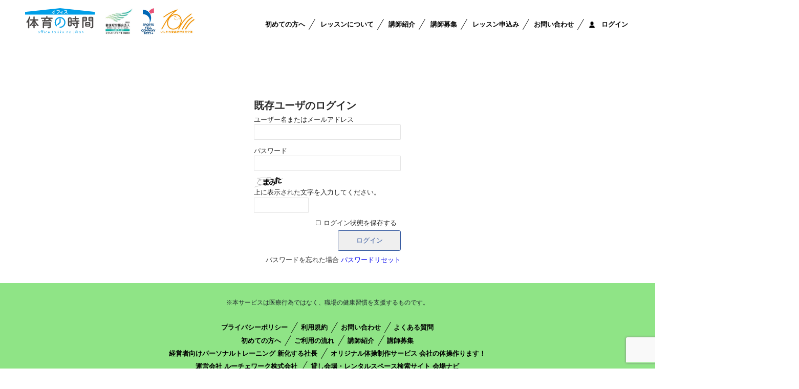

--- FILE ---
content_type: text/html; charset=utf-8
request_url: https://www.google.com/recaptcha/api2/anchor?ar=1&k=6LdLJFwqAAAAABhcfcXbvQq8bsoCxp8NgOliozYK&co=aHR0cHM6Ly90YWlpa3Vub2ppa2FuLmNvbTo0NDM.&hl=en&v=PoyoqOPhxBO7pBk68S4YbpHZ&size=invisible&anchor-ms=20000&execute-ms=30000&cb=u123x174bqk4
body_size: 48876
content:
<!DOCTYPE HTML><html dir="ltr" lang="en"><head><meta http-equiv="Content-Type" content="text/html; charset=UTF-8">
<meta http-equiv="X-UA-Compatible" content="IE=edge">
<title>reCAPTCHA</title>
<style type="text/css">
/* cyrillic-ext */
@font-face {
  font-family: 'Roboto';
  font-style: normal;
  font-weight: 400;
  font-stretch: 100%;
  src: url(//fonts.gstatic.com/s/roboto/v48/KFO7CnqEu92Fr1ME7kSn66aGLdTylUAMa3GUBHMdazTgWw.woff2) format('woff2');
  unicode-range: U+0460-052F, U+1C80-1C8A, U+20B4, U+2DE0-2DFF, U+A640-A69F, U+FE2E-FE2F;
}
/* cyrillic */
@font-face {
  font-family: 'Roboto';
  font-style: normal;
  font-weight: 400;
  font-stretch: 100%;
  src: url(//fonts.gstatic.com/s/roboto/v48/KFO7CnqEu92Fr1ME7kSn66aGLdTylUAMa3iUBHMdazTgWw.woff2) format('woff2');
  unicode-range: U+0301, U+0400-045F, U+0490-0491, U+04B0-04B1, U+2116;
}
/* greek-ext */
@font-face {
  font-family: 'Roboto';
  font-style: normal;
  font-weight: 400;
  font-stretch: 100%;
  src: url(//fonts.gstatic.com/s/roboto/v48/KFO7CnqEu92Fr1ME7kSn66aGLdTylUAMa3CUBHMdazTgWw.woff2) format('woff2');
  unicode-range: U+1F00-1FFF;
}
/* greek */
@font-face {
  font-family: 'Roboto';
  font-style: normal;
  font-weight: 400;
  font-stretch: 100%;
  src: url(//fonts.gstatic.com/s/roboto/v48/KFO7CnqEu92Fr1ME7kSn66aGLdTylUAMa3-UBHMdazTgWw.woff2) format('woff2');
  unicode-range: U+0370-0377, U+037A-037F, U+0384-038A, U+038C, U+038E-03A1, U+03A3-03FF;
}
/* math */
@font-face {
  font-family: 'Roboto';
  font-style: normal;
  font-weight: 400;
  font-stretch: 100%;
  src: url(//fonts.gstatic.com/s/roboto/v48/KFO7CnqEu92Fr1ME7kSn66aGLdTylUAMawCUBHMdazTgWw.woff2) format('woff2');
  unicode-range: U+0302-0303, U+0305, U+0307-0308, U+0310, U+0312, U+0315, U+031A, U+0326-0327, U+032C, U+032F-0330, U+0332-0333, U+0338, U+033A, U+0346, U+034D, U+0391-03A1, U+03A3-03A9, U+03B1-03C9, U+03D1, U+03D5-03D6, U+03F0-03F1, U+03F4-03F5, U+2016-2017, U+2034-2038, U+203C, U+2040, U+2043, U+2047, U+2050, U+2057, U+205F, U+2070-2071, U+2074-208E, U+2090-209C, U+20D0-20DC, U+20E1, U+20E5-20EF, U+2100-2112, U+2114-2115, U+2117-2121, U+2123-214F, U+2190, U+2192, U+2194-21AE, U+21B0-21E5, U+21F1-21F2, U+21F4-2211, U+2213-2214, U+2216-22FF, U+2308-230B, U+2310, U+2319, U+231C-2321, U+2336-237A, U+237C, U+2395, U+239B-23B7, U+23D0, U+23DC-23E1, U+2474-2475, U+25AF, U+25B3, U+25B7, U+25BD, U+25C1, U+25CA, U+25CC, U+25FB, U+266D-266F, U+27C0-27FF, U+2900-2AFF, U+2B0E-2B11, U+2B30-2B4C, U+2BFE, U+3030, U+FF5B, U+FF5D, U+1D400-1D7FF, U+1EE00-1EEFF;
}
/* symbols */
@font-face {
  font-family: 'Roboto';
  font-style: normal;
  font-weight: 400;
  font-stretch: 100%;
  src: url(//fonts.gstatic.com/s/roboto/v48/KFO7CnqEu92Fr1ME7kSn66aGLdTylUAMaxKUBHMdazTgWw.woff2) format('woff2');
  unicode-range: U+0001-000C, U+000E-001F, U+007F-009F, U+20DD-20E0, U+20E2-20E4, U+2150-218F, U+2190, U+2192, U+2194-2199, U+21AF, U+21E6-21F0, U+21F3, U+2218-2219, U+2299, U+22C4-22C6, U+2300-243F, U+2440-244A, U+2460-24FF, U+25A0-27BF, U+2800-28FF, U+2921-2922, U+2981, U+29BF, U+29EB, U+2B00-2BFF, U+4DC0-4DFF, U+FFF9-FFFB, U+10140-1018E, U+10190-1019C, U+101A0, U+101D0-101FD, U+102E0-102FB, U+10E60-10E7E, U+1D2C0-1D2D3, U+1D2E0-1D37F, U+1F000-1F0FF, U+1F100-1F1AD, U+1F1E6-1F1FF, U+1F30D-1F30F, U+1F315, U+1F31C, U+1F31E, U+1F320-1F32C, U+1F336, U+1F378, U+1F37D, U+1F382, U+1F393-1F39F, U+1F3A7-1F3A8, U+1F3AC-1F3AF, U+1F3C2, U+1F3C4-1F3C6, U+1F3CA-1F3CE, U+1F3D4-1F3E0, U+1F3ED, U+1F3F1-1F3F3, U+1F3F5-1F3F7, U+1F408, U+1F415, U+1F41F, U+1F426, U+1F43F, U+1F441-1F442, U+1F444, U+1F446-1F449, U+1F44C-1F44E, U+1F453, U+1F46A, U+1F47D, U+1F4A3, U+1F4B0, U+1F4B3, U+1F4B9, U+1F4BB, U+1F4BF, U+1F4C8-1F4CB, U+1F4D6, U+1F4DA, U+1F4DF, U+1F4E3-1F4E6, U+1F4EA-1F4ED, U+1F4F7, U+1F4F9-1F4FB, U+1F4FD-1F4FE, U+1F503, U+1F507-1F50B, U+1F50D, U+1F512-1F513, U+1F53E-1F54A, U+1F54F-1F5FA, U+1F610, U+1F650-1F67F, U+1F687, U+1F68D, U+1F691, U+1F694, U+1F698, U+1F6AD, U+1F6B2, U+1F6B9-1F6BA, U+1F6BC, U+1F6C6-1F6CF, U+1F6D3-1F6D7, U+1F6E0-1F6EA, U+1F6F0-1F6F3, U+1F6F7-1F6FC, U+1F700-1F7FF, U+1F800-1F80B, U+1F810-1F847, U+1F850-1F859, U+1F860-1F887, U+1F890-1F8AD, U+1F8B0-1F8BB, U+1F8C0-1F8C1, U+1F900-1F90B, U+1F93B, U+1F946, U+1F984, U+1F996, U+1F9E9, U+1FA00-1FA6F, U+1FA70-1FA7C, U+1FA80-1FA89, U+1FA8F-1FAC6, U+1FACE-1FADC, U+1FADF-1FAE9, U+1FAF0-1FAF8, U+1FB00-1FBFF;
}
/* vietnamese */
@font-face {
  font-family: 'Roboto';
  font-style: normal;
  font-weight: 400;
  font-stretch: 100%;
  src: url(//fonts.gstatic.com/s/roboto/v48/KFO7CnqEu92Fr1ME7kSn66aGLdTylUAMa3OUBHMdazTgWw.woff2) format('woff2');
  unicode-range: U+0102-0103, U+0110-0111, U+0128-0129, U+0168-0169, U+01A0-01A1, U+01AF-01B0, U+0300-0301, U+0303-0304, U+0308-0309, U+0323, U+0329, U+1EA0-1EF9, U+20AB;
}
/* latin-ext */
@font-face {
  font-family: 'Roboto';
  font-style: normal;
  font-weight: 400;
  font-stretch: 100%;
  src: url(//fonts.gstatic.com/s/roboto/v48/KFO7CnqEu92Fr1ME7kSn66aGLdTylUAMa3KUBHMdazTgWw.woff2) format('woff2');
  unicode-range: U+0100-02BA, U+02BD-02C5, U+02C7-02CC, U+02CE-02D7, U+02DD-02FF, U+0304, U+0308, U+0329, U+1D00-1DBF, U+1E00-1E9F, U+1EF2-1EFF, U+2020, U+20A0-20AB, U+20AD-20C0, U+2113, U+2C60-2C7F, U+A720-A7FF;
}
/* latin */
@font-face {
  font-family: 'Roboto';
  font-style: normal;
  font-weight: 400;
  font-stretch: 100%;
  src: url(//fonts.gstatic.com/s/roboto/v48/KFO7CnqEu92Fr1ME7kSn66aGLdTylUAMa3yUBHMdazQ.woff2) format('woff2');
  unicode-range: U+0000-00FF, U+0131, U+0152-0153, U+02BB-02BC, U+02C6, U+02DA, U+02DC, U+0304, U+0308, U+0329, U+2000-206F, U+20AC, U+2122, U+2191, U+2193, U+2212, U+2215, U+FEFF, U+FFFD;
}
/* cyrillic-ext */
@font-face {
  font-family: 'Roboto';
  font-style: normal;
  font-weight: 500;
  font-stretch: 100%;
  src: url(//fonts.gstatic.com/s/roboto/v48/KFO7CnqEu92Fr1ME7kSn66aGLdTylUAMa3GUBHMdazTgWw.woff2) format('woff2');
  unicode-range: U+0460-052F, U+1C80-1C8A, U+20B4, U+2DE0-2DFF, U+A640-A69F, U+FE2E-FE2F;
}
/* cyrillic */
@font-face {
  font-family: 'Roboto';
  font-style: normal;
  font-weight: 500;
  font-stretch: 100%;
  src: url(//fonts.gstatic.com/s/roboto/v48/KFO7CnqEu92Fr1ME7kSn66aGLdTylUAMa3iUBHMdazTgWw.woff2) format('woff2');
  unicode-range: U+0301, U+0400-045F, U+0490-0491, U+04B0-04B1, U+2116;
}
/* greek-ext */
@font-face {
  font-family: 'Roboto';
  font-style: normal;
  font-weight: 500;
  font-stretch: 100%;
  src: url(//fonts.gstatic.com/s/roboto/v48/KFO7CnqEu92Fr1ME7kSn66aGLdTylUAMa3CUBHMdazTgWw.woff2) format('woff2');
  unicode-range: U+1F00-1FFF;
}
/* greek */
@font-face {
  font-family: 'Roboto';
  font-style: normal;
  font-weight: 500;
  font-stretch: 100%;
  src: url(//fonts.gstatic.com/s/roboto/v48/KFO7CnqEu92Fr1ME7kSn66aGLdTylUAMa3-UBHMdazTgWw.woff2) format('woff2');
  unicode-range: U+0370-0377, U+037A-037F, U+0384-038A, U+038C, U+038E-03A1, U+03A3-03FF;
}
/* math */
@font-face {
  font-family: 'Roboto';
  font-style: normal;
  font-weight: 500;
  font-stretch: 100%;
  src: url(//fonts.gstatic.com/s/roboto/v48/KFO7CnqEu92Fr1ME7kSn66aGLdTylUAMawCUBHMdazTgWw.woff2) format('woff2');
  unicode-range: U+0302-0303, U+0305, U+0307-0308, U+0310, U+0312, U+0315, U+031A, U+0326-0327, U+032C, U+032F-0330, U+0332-0333, U+0338, U+033A, U+0346, U+034D, U+0391-03A1, U+03A3-03A9, U+03B1-03C9, U+03D1, U+03D5-03D6, U+03F0-03F1, U+03F4-03F5, U+2016-2017, U+2034-2038, U+203C, U+2040, U+2043, U+2047, U+2050, U+2057, U+205F, U+2070-2071, U+2074-208E, U+2090-209C, U+20D0-20DC, U+20E1, U+20E5-20EF, U+2100-2112, U+2114-2115, U+2117-2121, U+2123-214F, U+2190, U+2192, U+2194-21AE, U+21B0-21E5, U+21F1-21F2, U+21F4-2211, U+2213-2214, U+2216-22FF, U+2308-230B, U+2310, U+2319, U+231C-2321, U+2336-237A, U+237C, U+2395, U+239B-23B7, U+23D0, U+23DC-23E1, U+2474-2475, U+25AF, U+25B3, U+25B7, U+25BD, U+25C1, U+25CA, U+25CC, U+25FB, U+266D-266F, U+27C0-27FF, U+2900-2AFF, U+2B0E-2B11, U+2B30-2B4C, U+2BFE, U+3030, U+FF5B, U+FF5D, U+1D400-1D7FF, U+1EE00-1EEFF;
}
/* symbols */
@font-face {
  font-family: 'Roboto';
  font-style: normal;
  font-weight: 500;
  font-stretch: 100%;
  src: url(//fonts.gstatic.com/s/roboto/v48/KFO7CnqEu92Fr1ME7kSn66aGLdTylUAMaxKUBHMdazTgWw.woff2) format('woff2');
  unicode-range: U+0001-000C, U+000E-001F, U+007F-009F, U+20DD-20E0, U+20E2-20E4, U+2150-218F, U+2190, U+2192, U+2194-2199, U+21AF, U+21E6-21F0, U+21F3, U+2218-2219, U+2299, U+22C4-22C6, U+2300-243F, U+2440-244A, U+2460-24FF, U+25A0-27BF, U+2800-28FF, U+2921-2922, U+2981, U+29BF, U+29EB, U+2B00-2BFF, U+4DC0-4DFF, U+FFF9-FFFB, U+10140-1018E, U+10190-1019C, U+101A0, U+101D0-101FD, U+102E0-102FB, U+10E60-10E7E, U+1D2C0-1D2D3, U+1D2E0-1D37F, U+1F000-1F0FF, U+1F100-1F1AD, U+1F1E6-1F1FF, U+1F30D-1F30F, U+1F315, U+1F31C, U+1F31E, U+1F320-1F32C, U+1F336, U+1F378, U+1F37D, U+1F382, U+1F393-1F39F, U+1F3A7-1F3A8, U+1F3AC-1F3AF, U+1F3C2, U+1F3C4-1F3C6, U+1F3CA-1F3CE, U+1F3D4-1F3E0, U+1F3ED, U+1F3F1-1F3F3, U+1F3F5-1F3F7, U+1F408, U+1F415, U+1F41F, U+1F426, U+1F43F, U+1F441-1F442, U+1F444, U+1F446-1F449, U+1F44C-1F44E, U+1F453, U+1F46A, U+1F47D, U+1F4A3, U+1F4B0, U+1F4B3, U+1F4B9, U+1F4BB, U+1F4BF, U+1F4C8-1F4CB, U+1F4D6, U+1F4DA, U+1F4DF, U+1F4E3-1F4E6, U+1F4EA-1F4ED, U+1F4F7, U+1F4F9-1F4FB, U+1F4FD-1F4FE, U+1F503, U+1F507-1F50B, U+1F50D, U+1F512-1F513, U+1F53E-1F54A, U+1F54F-1F5FA, U+1F610, U+1F650-1F67F, U+1F687, U+1F68D, U+1F691, U+1F694, U+1F698, U+1F6AD, U+1F6B2, U+1F6B9-1F6BA, U+1F6BC, U+1F6C6-1F6CF, U+1F6D3-1F6D7, U+1F6E0-1F6EA, U+1F6F0-1F6F3, U+1F6F7-1F6FC, U+1F700-1F7FF, U+1F800-1F80B, U+1F810-1F847, U+1F850-1F859, U+1F860-1F887, U+1F890-1F8AD, U+1F8B0-1F8BB, U+1F8C0-1F8C1, U+1F900-1F90B, U+1F93B, U+1F946, U+1F984, U+1F996, U+1F9E9, U+1FA00-1FA6F, U+1FA70-1FA7C, U+1FA80-1FA89, U+1FA8F-1FAC6, U+1FACE-1FADC, U+1FADF-1FAE9, U+1FAF0-1FAF8, U+1FB00-1FBFF;
}
/* vietnamese */
@font-face {
  font-family: 'Roboto';
  font-style: normal;
  font-weight: 500;
  font-stretch: 100%;
  src: url(//fonts.gstatic.com/s/roboto/v48/KFO7CnqEu92Fr1ME7kSn66aGLdTylUAMa3OUBHMdazTgWw.woff2) format('woff2');
  unicode-range: U+0102-0103, U+0110-0111, U+0128-0129, U+0168-0169, U+01A0-01A1, U+01AF-01B0, U+0300-0301, U+0303-0304, U+0308-0309, U+0323, U+0329, U+1EA0-1EF9, U+20AB;
}
/* latin-ext */
@font-face {
  font-family: 'Roboto';
  font-style: normal;
  font-weight: 500;
  font-stretch: 100%;
  src: url(//fonts.gstatic.com/s/roboto/v48/KFO7CnqEu92Fr1ME7kSn66aGLdTylUAMa3KUBHMdazTgWw.woff2) format('woff2');
  unicode-range: U+0100-02BA, U+02BD-02C5, U+02C7-02CC, U+02CE-02D7, U+02DD-02FF, U+0304, U+0308, U+0329, U+1D00-1DBF, U+1E00-1E9F, U+1EF2-1EFF, U+2020, U+20A0-20AB, U+20AD-20C0, U+2113, U+2C60-2C7F, U+A720-A7FF;
}
/* latin */
@font-face {
  font-family: 'Roboto';
  font-style: normal;
  font-weight: 500;
  font-stretch: 100%;
  src: url(//fonts.gstatic.com/s/roboto/v48/KFO7CnqEu92Fr1ME7kSn66aGLdTylUAMa3yUBHMdazQ.woff2) format('woff2');
  unicode-range: U+0000-00FF, U+0131, U+0152-0153, U+02BB-02BC, U+02C6, U+02DA, U+02DC, U+0304, U+0308, U+0329, U+2000-206F, U+20AC, U+2122, U+2191, U+2193, U+2212, U+2215, U+FEFF, U+FFFD;
}
/* cyrillic-ext */
@font-face {
  font-family: 'Roboto';
  font-style: normal;
  font-weight: 900;
  font-stretch: 100%;
  src: url(//fonts.gstatic.com/s/roboto/v48/KFO7CnqEu92Fr1ME7kSn66aGLdTylUAMa3GUBHMdazTgWw.woff2) format('woff2');
  unicode-range: U+0460-052F, U+1C80-1C8A, U+20B4, U+2DE0-2DFF, U+A640-A69F, U+FE2E-FE2F;
}
/* cyrillic */
@font-face {
  font-family: 'Roboto';
  font-style: normal;
  font-weight: 900;
  font-stretch: 100%;
  src: url(//fonts.gstatic.com/s/roboto/v48/KFO7CnqEu92Fr1ME7kSn66aGLdTylUAMa3iUBHMdazTgWw.woff2) format('woff2');
  unicode-range: U+0301, U+0400-045F, U+0490-0491, U+04B0-04B1, U+2116;
}
/* greek-ext */
@font-face {
  font-family: 'Roboto';
  font-style: normal;
  font-weight: 900;
  font-stretch: 100%;
  src: url(//fonts.gstatic.com/s/roboto/v48/KFO7CnqEu92Fr1ME7kSn66aGLdTylUAMa3CUBHMdazTgWw.woff2) format('woff2');
  unicode-range: U+1F00-1FFF;
}
/* greek */
@font-face {
  font-family: 'Roboto';
  font-style: normal;
  font-weight: 900;
  font-stretch: 100%;
  src: url(//fonts.gstatic.com/s/roboto/v48/KFO7CnqEu92Fr1ME7kSn66aGLdTylUAMa3-UBHMdazTgWw.woff2) format('woff2');
  unicode-range: U+0370-0377, U+037A-037F, U+0384-038A, U+038C, U+038E-03A1, U+03A3-03FF;
}
/* math */
@font-face {
  font-family: 'Roboto';
  font-style: normal;
  font-weight: 900;
  font-stretch: 100%;
  src: url(//fonts.gstatic.com/s/roboto/v48/KFO7CnqEu92Fr1ME7kSn66aGLdTylUAMawCUBHMdazTgWw.woff2) format('woff2');
  unicode-range: U+0302-0303, U+0305, U+0307-0308, U+0310, U+0312, U+0315, U+031A, U+0326-0327, U+032C, U+032F-0330, U+0332-0333, U+0338, U+033A, U+0346, U+034D, U+0391-03A1, U+03A3-03A9, U+03B1-03C9, U+03D1, U+03D5-03D6, U+03F0-03F1, U+03F4-03F5, U+2016-2017, U+2034-2038, U+203C, U+2040, U+2043, U+2047, U+2050, U+2057, U+205F, U+2070-2071, U+2074-208E, U+2090-209C, U+20D0-20DC, U+20E1, U+20E5-20EF, U+2100-2112, U+2114-2115, U+2117-2121, U+2123-214F, U+2190, U+2192, U+2194-21AE, U+21B0-21E5, U+21F1-21F2, U+21F4-2211, U+2213-2214, U+2216-22FF, U+2308-230B, U+2310, U+2319, U+231C-2321, U+2336-237A, U+237C, U+2395, U+239B-23B7, U+23D0, U+23DC-23E1, U+2474-2475, U+25AF, U+25B3, U+25B7, U+25BD, U+25C1, U+25CA, U+25CC, U+25FB, U+266D-266F, U+27C0-27FF, U+2900-2AFF, U+2B0E-2B11, U+2B30-2B4C, U+2BFE, U+3030, U+FF5B, U+FF5D, U+1D400-1D7FF, U+1EE00-1EEFF;
}
/* symbols */
@font-face {
  font-family: 'Roboto';
  font-style: normal;
  font-weight: 900;
  font-stretch: 100%;
  src: url(//fonts.gstatic.com/s/roboto/v48/KFO7CnqEu92Fr1ME7kSn66aGLdTylUAMaxKUBHMdazTgWw.woff2) format('woff2');
  unicode-range: U+0001-000C, U+000E-001F, U+007F-009F, U+20DD-20E0, U+20E2-20E4, U+2150-218F, U+2190, U+2192, U+2194-2199, U+21AF, U+21E6-21F0, U+21F3, U+2218-2219, U+2299, U+22C4-22C6, U+2300-243F, U+2440-244A, U+2460-24FF, U+25A0-27BF, U+2800-28FF, U+2921-2922, U+2981, U+29BF, U+29EB, U+2B00-2BFF, U+4DC0-4DFF, U+FFF9-FFFB, U+10140-1018E, U+10190-1019C, U+101A0, U+101D0-101FD, U+102E0-102FB, U+10E60-10E7E, U+1D2C0-1D2D3, U+1D2E0-1D37F, U+1F000-1F0FF, U+1F100-1F1AD, U+1F1E6-1F1FF, U+1F30D-1F30F, U+1F315, U+1F31C, U+1F31E, U+1F320-1F32C, U+1F336, U+1F378, U+1F37D, U+1F382, U+1F393-1F39F, U+1F3A7-1F3A8, U+1F3AC-1F3AF, U+1F3C2, U+1F3C4-1F3C6, U+1F3CA-1F3CE, U+1F3D4-1F3E0, U+1F3ED, U+1F3F1-1F3F3, U+1F3F5-1F3F7, U+1F408, U+1F415, U+1F41F, U+1F426, U+1F43F, U+1F441-1F442, U+1F444, U+1F446-1F449, U+1F44C-1F44E, U+1F453, U+1F46A, U+1F47D, U+1F4A3, U+1F4B0, U+1F4B3, U+1F4B9, U+1F4BB, U+1F4BF, U+1F4C8-1F4CB, U+1F4D6, U+1F4DA, U+1F4DF, U+1F4E3-1F4E6, U+1F4EA-1F4ED, U+1F4F7, U+1F4F9-1F4FB, U+1F4FD-1F4FE, U+1F503, U+1F507-1F50B, U+1F50D, U+1F512-1F513, U+1F53E-1F54A, U+1F54F-1F5FA, U+1F610, U+1F650-1F67F, U+1F687, U+1F68D, U+1F691, U+1F694, U+1F698, U+1F6AD, U+1F6B2, U+1F6B9-1F6BA, U+1F6BC, U+1F6C6-1F6CF, U+1F6D3-1F6D7, U+1F6E0-1F6EA, U+1F6F0-1F6F3, U+1F6F7-1F6FC, U+1F700-1F7FF, U+1F800-1F80B, U+1F810-1F847, U+1F850-1F859, U+1F860-1F887, U+1F890-1F8AD, U+1F8B0-1F8BB, U+1F8C0-1F8C1, U+1F900-1F90B, U+1F93B, U+1F946, U+1F984, U+1F996, U+1F9E9, U+1FA00-1FA6F, U+1FA70-1FA7C, U+1FA80-1FA89, U+1FA8F-1FAC6, U+1FACE-1FADC, U+1FADF-1FAE9, U+1FAF0-1FAF8, U+1FB00-1FBFF;
}
/* vietnamese */
@font-face {
  font-family: 'Roboto';
  font-style: normal;
  font-weight: 900;
  font-stretch: 100%;
  src: url(//fonts.gstatic.com/s/roboto/v48/KFO7CnqEu92Fr1ME7kSn66aGLdTylUAMa3OUBHMdazTgWw.woff2) format('woff2');
  unicode-range: U+0102-0103, U+0110-0111, U+0128-0129, U+0168-0169, U+01A0-01A1, U+01AF-01B0, U+0300-0301, U+0303-0304, U+0308-0309, U+0323, U+0329, U+1EA0-1EF9, U+20AB;
}
/* latin-ext */
@font-face {
  font-family: 'Roboto';
  font-style: normal;
  font-weight: 900;
  font-stretch: 100%;
  src: url(//fonts.gstatic.com/s/roboto/v48/KFO7CnqEu92Fr1ME7kSn66aGLdTylUAMa3KUBHMdazTgWw.woff2) format('woff2');
  unicode-range: U+0100-02BA, U+02BD-02C5, U+02C7-02CC, U+02CE-02D7, U+02DD-02FF, U+0304, U+0308, U+0329, U+1D00-1DBF, U+1E00-1E9F, U+1EF2-1EFF, U+2020, U+20A0-20AB, U+20AD-20C0, U+2113, U+2C60-2C7F, U+A720-A7FF;
}
/* latin */
@font-face {
  font-family: 'Roboto';
  font-style: normal;
  font-weight: 900;
  font-stretch: 100%;
  src: url(//fonts.gstatic.com/s/roboto/v48/KFO7CnqEu92Fr1ME7kSn66aGLdTylUAMa3yUBHMdazQ.woff2) format('woff2');
  unicode-range: U+0000-00FF, U+0131, U+0152-0153, U+02BB-02BC, U+02C6, U+02DA, U+02DC, U+0304, U+0308, U+0329, U+2000-206F, U+20AC, U+2122, U+2191, U+2193, U+2212, U+2215, U+FEFF, U+FFFD;
}

</style>
<link rel="stylesheet" type="text/css" href="https://www.gstatic.com/recaptcha/releases/PoyoqOPhxBO7pBk68S4YbpHZ/styles__ltr.css">
<script nonce="koqxcS7nRsx1hRMnCPWivA" type="text/javascript">window['__recaptcha_api'] = 'https://www.google.com/recaptcha/api2/';</script>
<script type="text/javascript" src="https://www.gstatic.com/recaptcha/releases/PoyoqOPhxBO7pBk68S4YbpHZ/recaptcha__en.js" nonce="koqxcS7nRsx1hRMnCPWivA">
      
    </script></head>
<body><div id="rc-anchor-alert" class="rc-anchor-alert"></div>
<input type="hidden" id="recaptcha-token" value="[base64]">
<script type="text/javascript" nonce="koqxcS7nRsx1hRMnCPWivA">
      recaptcha.anchor.Main.init("[\x22ainput\x22,[\x22bgdata\x22,\x22\x22,\[base64]/[base64]/MjU1Ong/[base64]/[base64]/[base64]/[base64]/[base64]/[base64]/[base64]/[base64]/[base64]/[base64]/[base64]/[base64]/[base64]/[base64]/[base64]\\u003d\x22,\[base64]\\u003d\\u003d\x22,\x22JMKcWhbDh8OEwoNTw7QTEsOZCyrDghPCrDAyw60Gw77Du8Kcw4DCm2IRHEpuUMOGGsO/K8OQw57DhSlxwpvCmMO/TQ8jdcOHQMOYwpbDmsO4LBfDk8KYw4Qww64+WyjDiMKkfQ/Cm0ZQw47Cp8KUbcKpwqjCt18Qw6PDn8KGCsO4BsOYwpAaOnnCkygPd0hkwqTCrSQhIMKAw4LCtTjDkMOXwqMODw3CjkvCm8O3wrBwElRWwrMgQUDCpg/CvsOFaTsQwq7DiggtVk8YeU48WxzDowV9w5E5w7RdIcKow5ZofMOiZsK9woRFw4A3cyx2w7zDvnZaw5V5D8Opw4UywqfDp07Csw0uZ8O+w61mwqJBeMKDwr/DmwrDpxTDg8Kvw5vDrXZ0aShMwqbDkwc7w4jCjwnCim/ChFMtwoZOZcKCw6QbwoNUw4EAAsKpw7bCmsKOw4hxfF7DksODMTMMOcKFScOsCTvDtsOzGcKNFiB9RcKOSVnCpMOGw5LDlsO4MibDpMOPw5LDkMKWGQ81wqDCpVXClWAhw58vPsKDw6sxwo0IQsKcwrbCiBbCgQkzwpnCo8KoNjLDhcOTw4swKsKOMCPDh2/[base64]/CrSgKw5TDtnkDdcO3wp3DrUA7Hj0Nw7fDs8O6bRssNcOeAMK2w47Cg0/[base64]/DmcKMwrhpAsO5Qk7DsREMwoBVw5JlFWULwpvCh8OWw7oFL1pJETnCo8KUA8KJacOVw5NBbg8Qwooyw5jCs0cAw4LDl8K2EsOGAcKwOMKsQ17ChHlfZyjDicKkwp9BMMODwrPDjcKRYE/CpxDDk8KbAcKGwrYnwrTCgMO4wrHDuMK/dcOjw5nCvT47DsO6wo/CscO9HnTCi2oJE8OgFzJUw7LDp8OmZnbDmFkcV8Ocwo1XTEFzYgHCjsKMw5ltdsOVMVHCmAjDgMK5w51owp0owr/Dj3DDinAkwrXChcOjwpJ/OsK6ZcO1MwPCgMKgE1c6wpJODHoEVEvDm8OnwpcKQmp2KcO7wrXChFvDvsKRw6B8w6FOwo/DisK6D3EDb8Obdz/CiAnDsMOow7RWaXfCmcKcSl7CosKKw40cw4NtwqlxKF3CqcOFHsKCWcKQZW1ZwpfCqm9PGSPCqQNLAMKYISxqwpHCrsK5NXjDjsK9ZcKfwpzCpcKCKMOLwp8Iwr3CpMKWBcO0w7jCqsKKTMKTKXTCgT/CkxIYRsKQw4nDvMOMw5tmw6pPBMK6w65LAm/Dog5IH8OAAcKFSAoww50tbMOaasKLwrzDgsKzwrFPRAXDo8OZwpLCigvDrh/Dt8O3CMKZwqzDlTnDqmDDrkjCrnE+wpdNSsO2wqHCo8O5w4QYwrrDvsOhMyF8w78uVMOvYEZkwoc+w6/[base64]/DmhrDpcOiw4UEw6vCs0g6w5YcXcOoN2vCs8Kbw6fDqzXDnsKZwoLCsSlrwqBMwrQrwpZew4IlAsOyLEnDmkbCjMO3DFTCn8KIwo3CocOcFAl/w5jDlzRdbxHDu13Dsn4rwo9BwpjDt8ObIw9swrUnQsK0NjvDo1JBX8KGwoPDpgHCksKXwpMucg/ChXx5N2TCmWQSw7jCu1Jyw7nCq8Klb3nCs8OWw5fDjy93WGsRw5d3HkHCp0IfwqbDt8KnwqbDoBrCjsOHRVPCuXvCs2xFDygww5YIacOeAMK3w6HDoCLDjkDDgllRVHY0wqoIO8KEwp9rw6kbS3tTFcO7X2DCkcOkcXoMwqTDsGvCmk3Dqw/CoW9RfU9dw5Bbw6HDq17CqlHDpcODwoU8wqvCjk4sHiZYwqHCiFkwIBNGO2jCs8Opw501wrITw7o8GcKhGcKWw7Yowosxbl/Du8Oaw6Ftw4bCtgs9wqUbZsKYw5DDvcK4OsOmDArCvMKsw7rCqHlDfTEtwot5GcKULMKdagLDl8Orw4/DksObJMOxNnkAM1VuwqPCng8+w73Dj3HCnHc3wqHCncOqw4rDkjnDrcKYAGkuNcKow6rDrGdVw6XDlMOqwpDDuMODH2zDkT1bJjlsSRPDjFrClW/[base64]/Dg33CssK/wrB+LMO/JMKPeB7DgcKWw400w53CuwrCoCDCp8Kzw6l/w5AmQ8KIwprDvsOVL8Kqb8Kmw7fDmDMGwp1LQAdzwrUpwqM3wrQsQz8Swq7ClXQ9dsKuwp9hw7TDsiXCmjpSXXfDr0TCuMOVwpM1wqXClhLDvcOTwrbCkMOPaCZewrLCi8OBSsObw63DnQrCrV/Cv8K/w7bCq8K/GGfDpGHCvF/DrsK+HMODUl1bXXkIwpXCrytiw6PDvsO4YcOpw6LDnHFkwqJ5ecKgwrUQH29rDSDDuErCh14wH8Onw5VrfcOrwo4xexfCk2MTw6/[base64]/[base64]/QsK7GB19w6Fnw4YxYsOWw55HH3JZwqp2S2o1NcOmw5PDrMOvUsO2wqHDrA3DgjrCmyLCrhVEU8Kjw4cTw4ciw6oLw7NGwq/CmH3DlFRTYCFhRGvDgsOdEMKRVFHCucKDw6xwBVoZEMKkw4gEIXZswo0yF8O0wpoJLiXCgEXCi8K9w69KcMKlPMO5wp3CsMKJw703CsKyaMOhfsKTw6oZX8ONGAk7DcKGGTrDssOMw7NwOMOjBwbDk8K5wobDssKvwoJmY0YmBw0lwprCs2Rmw5kRYk/DkA7DrMKwGMOFw7/DnB1BQkPCvUXDl0nDjcOTGMOgw5jCvGPCr3TDg8KKMU4EN8ODJsKlN2ITOENiw7PCsTRWw5jDvMOOwpFSw4TDuMK7w44NSmU6C8KWw6vDpxI6OsOFdm85MlZFw6McJ8OVwqfDkR9fGVpuDcOowrgvwocBwqfCmMKOw6UATMKGM8O2FXLDiMOOw7wgOsOgDV1/Y8OdLQ/[base64]/[base64]/[base64]/DksKnwq15MsOgccOvwpd/[base64]/CvwR3w45twoRQw6MYwofCvSpIw7xuAlLDsMOZDS/[base64]/[base64]/QwBDEsKmwoXClWskJxUMwoM/XHTCgmzDnwUZcsK5w6UPw73Du3vDp1vDpCDDi0rDjwzCrcKsCsKaZSVDw6xeM2tCw4A0wr0qH8KUbRQyVQYwHDFUwrjCvXnCjB/CscOHwqIqwpsVwq/DnMKpwpkrFMOJwo/DvsKXHyrCmVvCu8K7wqRswq0Pw4ETF07CtGJ7w74JNTfCrcOrOMO8dD3Dq10DOMKFwrs/NmoCAMKAw6rCswBswpHDu8KbwojDisOBDlhec8OIw7/CjMKEf3zCvcOwwrbDhxrCpcKtw6LCncO2woMWFWvCt8OFVMOoUmHCgMOYwp3DlToswoTClEsrwpvDsBprwpvDo8KywpJzwqc+wrbDmsOeXcKlwpfCqRpZw51pwqhww63CqsKlw5c2wrFlIsOKZ3/DrljCocO/wqQTwrs8w501wo4yXAZCUsKGG8KLwr4EMETDog7DmsOLEVg2AsKoInhkw7Y8w7rDjsO8wpHCksKxEsKIdMOOYVHDh8KuDMKpw7PCgsOHDsO7wqPCkgbDuXHDpSHDlyg7B8KPBsK/VyLDkcKPJGpYw5nChWbDjVQEwp7Cv8Kww64Gw6nCr8O/N8KUHMK2eMOHwpsJYj/Do19JeRzCmMOFczk2IsKEwo8Nwq4Td8OQw6ISw71MwrBhW8OcA8O/w6RrWDh7w4NtwoLCh8O2YcOgSzjClcOKw4VTw6LDkcKpdcO8w6HDisK3wpYPw4rCi8OCR0DDskp0wp7DqMOHd2pwfcOfHV7Dv8Kbw7tzw5PDjcO7wr5IwqDDtF15w4NAwpo3wpIETGbDjUTCnGHCkWLCqMOWc1XCgE9QU8KDUz/DnsO3w4oNIT5geEdvMsOTw6XDqcO9NFTDqj8UD14SZ1/CiiJVfzsxX1c3UcKNbxnDucOwNsK0wrTDj8O/SmQ/F2LCj8OZcMKMw57DgHjDkUHDkcO6wozCkgFXWMKZwqbCvzbCmnXDu8KOwpnDg8OmXkdsJ03Dvl4ZUjNBC8OHwrvCqnppWlc5Yy/CosOWZMO5YMOgHMKNDcOLwo9kGgrDkcOkLVbDkcKEw4UROcOGwpQrwo/CsDRMwr7DqxYvWsOQKMOVe8OKRGnDqX/Dvz0Bwq/Dvk/DjXQEIHXDrsKDHMOEYBHDrFF7MMK5wqBsNB/CtCxMw6dLw6DCmsKpw415XGTChTTCix0iw4DDoj0awr/[base64]/Drj8wTMO0WH9iw53CpFrCgMOlGmvCjAVEw45Pw7TCgcKswprCosKTaSTCoHPCj8KSw7nCtsKiPcOEwqIcwoPCmsKNFEAeS2cwCsK0wqrCmljDh1vCqGZswoAgwqDCk8OmCsK3GQ7DqF5LYcO8wpHCnUNqZEogwoXCpQV5w5luVGPDpT/CjE8BOcKiw6TCnMKsw4IuX1HDnMOow53CicOPBMKPbMOPTMOiw4XDikfCvzLCsMO6PsK4HjvDtRFQJsOwwo8dRMKjwo4UPcOsw5ELwoIKIsOWwoPCosKzXwF1w5rDh8KvGTHDuFXCvcOXEB/Dny5qEGk3w43CilnDuBjCrzBJcw7DvTzCtEBRIhAOw6vCrsO4OULCg2oPEzROasO+wqHDj3Fnw7sDw6srw5EJwpfCg8KoMiXDucKfwrUEw4DDqUUwwqBJNHdUbU/[base64]/Dv0vDikzCqy7ChVxVMsKhUMOrw5h/[base64]/DpHdSIUchcMK7w6tbUiwPPsObYXLDgMKNJVTCrsKjPsKRPULDr8OTw788PcK3w6RkwqbDsHBrw4LCp3vDhm3CtsKqw7rCsgdIC8O8w4AmUSHCrcOtAnYzwpAyK8O/[base64]/DqypNwp7DusOUNR1Gw5MZI1/CncKyw4/[base64]/w6B7KStow4BLUUnDosKLbSLDok0PY8OewrfCqcOmwp3DpcO5w7otw4zDjsK4w49Kw7rDl8OWwqrCsMOHYxAKw6bCj8Oww4vDnAcCOh5OwovDgsONOEfDq33CoMObS2XCgMOwYsKewrzDgMOSw4HCr8KuwqR5w5MPwoJyw6HCoXjCuWDDonTDmMKLw7/DqjdnwoZ4csKFCMK5N8OWwrHCssKJdsK8wq9aZE5jesK7LcO0wq8OwoZqIMKewq46Lw5yw70oU8KywrNtw4LCrxg8ZAHCoMOHwpfCkcOEHAjDncOgwrklwp8ewrlufcKnfUwBBMKacsKfBcOFJUrCs2sMw5bDkVxQw7JGwp4/w5TCvGcdKMOEwrLDjnMCw7fCnmTCscKnClnChsO7EWxJZ1QTLsOSwrHCsFPDusONw7XDhyLDt8OWUnDChEpGw75nwq9rw5/CmMKowplXAcKXTErCuRPClEvCkEHCnwc+wpvDlMKJZx0Rw64fPMOywoAxWMO5XTpmTcOwHsOiSMO2wobDmGLCtQkrCcOrCyvCpMKZwrrDkGpgw6hkEcO+HsOKw7/DhRVPw4/DrFJDw67CqMKcwpfDjsOhwr/CrVPDjSJZw7bDjgfDosOeC2JEw7XCs8OIZGDDqsKlw58oVBnDsETDo8K3wobDjEw5wr3CtkHCr8OFw6gaw4Ikw5/Dih8uK8Khw5DDv0c6MsO/VMOyLAjDgMOxam3DlMOAw6spwr9TOyHCq8K8w7ALFMK8woU5QcKQe8KxOMK1KHMCwowQwodAwobDj1vCqkzCusOZw4jDssKmEsKSw77CnS7DlsOaR8OSU0E+TyIDZMKQwoPCgQQMw4/CmRPCgCrCgSIuwpXCssKFw6VBb2wJw7fDiXrDvMKeex9vw44ZasK9w4BrwqpFw73CiXzDllcBw7kHwrFOw4PDr8KXw7LDj8KMwrN6P8KAw6/DhjjCm8OACkTDv3jDqMO6DyrDjsKUO13Dn8ODwrUaVz8AwqXCtWYfXcKwZ8OcwqfDoiTDjMOpBMKxwpHDr1NcPgjChlnCvMKFwrcBwp/[base64]/CjsKbwrlkesOfwq9ZewfColsOw5TCnsOSw5vDg1QPeB7CjnMmwo4MMsOiwoDCjC/DmMO2w4QtwoE4w7FCw6kGwo3DnMOzwqXCoMOaccK7w7ZUw4XCmjgYfcObJMKKw7DDhMKpwp7DpMKnTcK1w5XCnQJiwrM4wpV5PD/DvF3CizkyJQMIw4kCIMO9IsKEw49kNMKSL8KMbCsDw5DCkMOYw5HDlm/CvwjDnC0CwrMUwq4UwoLChxAnw4DDhzRsW8Kxwp83wrfCkcKgw6oKwqAaP8KEYkLDp1R3PMOZNXl5w5/DvMOffcKPOl4WwqpBWMKXd8OFw4RIwqPCrsKDYHYGw4Nkw7rCgArCgMKnK8OvMGTDnsOzw54Nw5YYwqvCjVTDnmFcw6MzdAvDqj81PsOIwoLDv1Avw6zCk8OeRl0iw7fCq8O9w7jDtMKVbDRGw4xUwq3CgwcVHjjDphvCtcOqwqnDqBhSfMKMB8OQwp/DnnTCqWzChsKsJwo8w7JlJVvDhMOSCMOew7DDrxLDosKow7R+Xl59wp3CosOYwq4Fw7fDlEnDo3jDsm05wrXDr8Ktw7fDoMOEw63CuwASw649RMKGKXbClQ7Dp1QpwqsGAlM/JMKzwpFJLnM8Y37DqiHCoMK/fcKyfGPDqBQvw5ZYw4jCn0xBw75UYQXCq8KJwq9qw53Cj8OqW3Y2wqTDiMKgw5twKcOYw7Ryw7rCvcO/[base64]/wpDDtx0FWsKDAsOqb345w7DChcOiFU/[base64]/[base64]/VsKaUE8kLsOBw7MxHcORWcOIIUHCunZ6HMK3ThjDv8O1EHPCi8Kfw6DDv8KJGsOHwr/DmkTClMOMwqrDpxXDt2HCksOyLcKfw5QfSDRowpUOJ0Edw4jCvcK0w5zDj8KgwrLDg8KYwo9OfMOfw6vCqsOnw7wRSzXDlFo5FXUew4Eww5lmwoXCrFrDlTQeVCjDqcOfAVvClnDDjsKoFkbCjsKcw6nDusKuZBotO3BWCMKtw6A0WgPCqnR/w7PDpn4Lw48Rw4XCs8OKfsOKwpLDlsKNUirCjMOBNMONwpk7wqXDs8KyOV/[base64]/DgsO0w6vDi8KJw5HCqMO5ccK1Xm4YIkrCrcKjwrs7bsOJw6rDlT7CvMOEw7/Dk8KVw7DDs8Ogw5nCt8Ktw5IOw4I8w6jCmsKZW1LDiMK0EwZ2wooALzgzw4LCnEnCshrCkMOew4o9WyfCnC1vw7TCj13DoMKpX8KyesK1VRXCq8K/AFzDqVAZScKSF8OZw5UiwoFvETBlwr9Vw6kVa8OGH8KqwqMpScO1w5nDusO+JRluwr1JwrLDo3Bbw4jDusK5IyrDg8KZw5hjFsObKcKUwrvDoMOrGcOgayEJwpQ1f8O8csKxw5jDtSltw4JPKjhLwo/CsMKbMMOXwqQEw5bDi8KrwoDCiQ0MN8KybMOeJ1vDjlHCtcOowoLCs8KgwqzDuMK4BTRswrl5bSpEGcOhJSbCisOLeMKWU8Kjw5zCqG/DiygNwp9mw65YwrjDkUVNCcKUwoTDkFVYw5JyMsKUwo7ChsOQw6YOEMKSfi5wwrjDq8KzDMKkfsKqKsKzwp4Lw73DvUAKw6Z3ACo4w6bDpcOXwrnDhWBvR8KHw6fDq8KGPcOtDcOQBAkhw40Ww4HCnsKSwpXCrsKycsKrwoRJwosmfcOXwqLCillHasO/JMOIwpg9EinDgw7Cu33DrhPDqMOgw58jwrTDi8Oswq5lTW7Cv3jDhiN1w7IpVWLCmmzCscOmw5VUIHAXw6HCi8Kpw6/CjsKIPjcmw7dWwqNHMmJNIcK2CyvDkcO0wqzCv8KSwoTDncO5wrfCuzvCiMOaGjHCkB8XG3pUwo7DhcOyDsKtKsKPLUvDgMKNw58PacK9OHkoTMOpT8OkaxjClDPDm8OPwrbCnsOAdcKKwpDDucKCw7HDhW8Ow7wGwqUOFlgNVidswrrDjXvCvnzCvQLDv2/DvGTDsTLDsMORw5tdDkjCmndgCMOgwoACwo3DtcKTwoU8w6Y1JMODPcKuwoNGCsKFwp/CnMKyw4tLw5puwrMSwp9LBMOdwrdmMSvCh3cywpvDqiPCiMOXwqAxR1vCmWVlwr13w6AiKMOzM8OSwoUHwoUNw7FQw51uQV/[base64]/ChsKWVGEbw6ouw4fDtW/DkULDlMKww4g0GEDCtnPDvMKkRsOwDMOoU8OzUSjCg15wwodDT8OvFFhVYgtLwqjDgcKZHEnDi8O4wqHDvMOFWwlgQSXDgcKyR8ObfhAEA0pTwpjChkUuw6rDpMKGKDgww6nCk8KrwrNrw6wJw4/Cjktow7VcNzpVw6rDhsKJwo3DskjDmBJHb8K6IsOEwr/Dq8Ouw6YuH35fYwAXQ8OySMKKKsONCkDCqsOWaMKkNMK0wp/[base64]/DkcKUMcKWW8KLSClPw71MJR7CiMKCRk9nw4DClMKze8ObJBrCgHTCgxlUasKgYsK6RMOwOMKIVMODPsO3w7bDkx7DgGbDtMK0ZGzCg1HClMKOX8KYwozDssO9w65hw5DCsG0XQnPCtcKSw6jDkDfDlMKqwrweKMODK8OSUsKIw5dCw6/DqzLDnHTCvG3Dgz/DmTvDhMOiwrBdw7jCj8OOwpAXwrQNwosgwoAXw5fDj8KQVDbDrDLCkQ7CgMOQZsOLdcKBBsOkecOEDMKqNARxYD7ChcKFP8OSwrIpGiovJcONwqRbL8OJNMODVMKZwojDiMOowrsxZMKOMzjCtjDDkhXCq3zCgH9Ew4suHXIcfMKbwqPDtV/DuygVw6vCkEXDtcO8W8KxwpVbwrnDocKnw6kbwo7ChMKcw7EDw7RswpHCi8Ouwp7CrmHDqj7CvsOQSxbCqsKFFMOewqfCllbDr8KmwpFLLsKfw74nIMOHacKHwqQ9BcK1w4fDl8OaWzDCtVHDv3kzwqkXeFZhLTvDtmTCnsKoBDoRw4wTwpFVwq/[base64]/CjHfCkcOJYMOPwoYEZsO9OsKGw5XDl007EMOzTHrCpCPDtx9vQ8Ogw4rDoW8KUMK9wqVSCsO7RTDClMOQJ8OtYMOZCh7CjMOSOcOABV8gZkLDnMKzPMKAwrIqL2BywpZfdsK/wrzDsMOSHMOawo1sUUzDoGrCr1ICLMKSdMOIw4TDrz/CtcKzKcODClPDp8OaCW8/ShvCrA3CusOvw4PDqQXDhWxqw454UTk/[base64]/[base64]/e8KYRg3DtMKCwqTDrkpPd8KMY8OIwrAWwo/ChMKTeXsQwp3CuMOgwoUQbTvCv8KFw7xpw7fCpsO5JcOqUxZawoTCisOTw6VmwrvDgmbDoThUKMKGwrliBXIOQ8K+SsOswqHDrMKrw5vDtcKLw55iwr/CgcOYBsKeF8ONVUHCj8Ovwp8fwpk1wppAcBvCi2rCiA55YsOaLXPCnMKSNsKYWXDCm8ODHsOEX3nDpcO+VTjDsA3DmsK4F8KuGA/Dh8K+Rm8JfFFOX8OuGQYWw7p+cMKLw4R1w7TCsn4zwrPCqsKow7DDl8KdUcKuSDl4Hio3UQ/CvsOnHWdREcO/XF7CtcK1w4LDgzcVwr7CmsKpGwkQw688O8K0JsKAfgLCscKiwowLBVnDgcOBGcKuw7Mew4zDgS3Cm0DDsw9dwqItw73DqsOawqo4FmfDvsOEwoHDlwJVw5vCuMKzIcKrwoXDvDDDssK7wpvCk8K1w7/CkMO0w6jClEzDnsOdwrxoTCQSwqHCpcKaw4TDrycAKxvChXBvQ8KfCsK5w6bDsMKyw7BNwodyUMOcUyLDiRbDqgHCrcK1FsOQw69vAMOvc8OKwp3CucK5RcOIWcO1w5TCuW5rCMOwSm/[base64]/LcOVaRDDqsKkwp9XOXTDrV/DvlHDmsKTwpDDpsORwq55cGfCsDfCqWxZCMKBwo/DrSjCqkTCiXsvOsOFwq5qBzkUF8KUwoocw4DCjMOfw5V8wprDhzg0wo7Cuw/Cm8KFw69URW/CqTXDg1bDpxrDucOWwoFNwp7CoEFgKMKUfQLDqDt7BUDCmSnDoMOMw4nDqMOWwpLDjA3CmkE4BcOlwqrCq8OoYcKHw5dgw5TDlcKYwqhNw4kTw6tID8OswrJLf8O1woVPw4JOfsO0wqdtw7/Ci2ZHwovCpMKaLGbDqmc7aUHDg8K1fMKOw57ClcOdw5IaCV7CosKJw5bClsKsY8OgLFTCkHBKw7xMw43CicKVw5jCucKIXMKxw7Nwwr8Xwq3CoMOcOEdNQjF1wq50wootw7/CpcKew7HDgALCpEzCvcKITS/CpcKSWcOpVcKcXMKaQiPDocOuwo04wpbCpUVqPwfCscKTwr4PWMKfY2HCi0HDskUuw4JYCA8QwrJwYsKVKj/CiFDCr8OEw5guwqgGw7HDuFLDn8KmwpNZwoRqw7dDwoc8aR7CvMKEwpIIIMK+QcOCwoRZXhh1NQcwA8Kpw5UDw6jDpH4Rwr/[base64]/Snljw7nDscKzRMO2w6dHXm7Dq2F9S2LDiMOKw7/CsDvDg1rDu3/[base64]/w4hQOMODwpjDmhRIwrhlwpYvc8O2wpocBCrDvGDDrMK5wotoJ8Kdw5YewrpNwo9Yw5pbwpc3w4fCkcK3C3zClWdbw5c2wqTCvETDtlBww5t/wqNnw5t/woDDhQEVNsOqdcOXwr7ChcK1w48+wpTDv8OXw5DDpj0pw6Y3w6XCqX3Co3nDsXDCkFLCtcK2w6nCgsObaEZnwpR+wpLCmU3Ci8O7w6DDkgRpJF7DpMOVH1grP8KvZywRwoDDmx/CkMK6GmnCuMK4K8OLw7DCtcOZw5XDj8KcwpDChA5kwo07LcKGw40cwrtVwo3Csi/DosO1XAbCosOhW3HDvcOKXyxYCMKLQcO2wqzDv8OJwrHDnh0wL13CtcKCwrZkwonDnmHCucK3w4/Do8OYwoUNw5XDpsK/RiXDqyZfKD/DpzRmw5RGGmLDvS/Dv8KVbz/DtsKpw5EFNR5xXcO2IcK8w7vDrMK8wrTCk0oaF2zCicO9JMKYwoBSZX7DnMKFwrXDukMiVAzDusO+YsKYwpzCsXJOw7FgwqXCvMOJWsOOw4/Cm3DCuj4bw7DDoU9UwrHDgMOowp7CnsK6XsOCwr3Ch0rDsBTCgm5xw67DkWvCkcKXEmEaU8O+w5DChyliPizChcOgCcKCw7/[base64]/AMKmw7JKw5kgwrfDhMKPwpAAHl/CvsKgwqZXwrY0DsOMYsKUw5DDpAoFbcO5BsKiw7rDjcOgUD1Mw4LDjR7DhW/ClRFKOk0EOhzDhMOSPyIRwq3ChB3CnHrCnMOowoLDi8KESTDCniHDgDpzbnrCvkLCtjPCjsOODT/DlcKpw5jDu1oxw6lQw7DCqjbCscKUOsOCw5TDuMOowo3Dqg99w4LDiBo0w7TCicOFwq3CpGhywqbDt3HCp8KXFMKlwp/[base64]/ChMObwp4rw7VVEcOJOcO9w4kVw5A5w4bChibDv8KQFjtEwpHCsAzChmnCqGnDnU7DrTDCvcOtwrBed8OWdl9KPcKFbMKcBWoFJwTCvgnDg8O6w6HCn3V8wrMvV146wpYXwrEKw77Cin/Cp0hGw5kZRFfChsKaw6XCkcKhPUxgPsKMImB5wp94acOMe8OjYMO7wpdRw47CjMKLw69CwrkrGsKJw5PDpHjDrglgw6jCi8O/I8KkwqZ2BFDCjgTCkcK0HcOreMK6Px7DoU05DcKBw4LCgsOqwpxlwqzCvcKeDsOMJlVJWcKhRBRDVyLCmMKew4cPwqXDthjCqsKveMKow5kXfMKow4TCoMKbQ23DtE/[base64]/DljpKwrNlwoE1wofCu8KTXXc+w6zDpsOKRMOlw6FrChfCocOBOi4bw6xSZsKXwpXDgSfCqm/[base64]/CqwVkwp8Vw7HCijHCscK8w61Cw6lyw4Y5fGnDusKXwokafmxuw4TCtgfCpsOiNcK2VMOXwqfCpD1SCAtDVDnCk2jDhirDgkvDuFhoQlEaMcKFLQXCqFvCiHPDmsKdw7XDusOfEcK1wp0zMsOdE8O2wpDCikbCiBBQYMKrwrUDGmhOTENRFcOte0DDj8Onw4g/[base64]/DlMO7I1dQw6XDs8OQw6DCnMOkw7Flw4LDmMKyw5/ChcOKUT1/w5I0I8Opw6rCjhXDucO7w7dgwoVkG8KAUcKYc07DnsKJwoDDjUQKaigSwpIwTsKVw5nCpMOeWFV5w4RsG8OFb2fCscKawrxFRMOibHXDqcKJCcK4G1YvbcKSFjM1KiEQwrLDisOwOcOPwpBwaCDCn3/ChsKbUxgSwqE/AMOCBzDDhcKTWTdvw4nDr8KfD2tWFsKwwoB0GQtgJcKbeFzChXDDkBJedEbDrTcvwp8uw7oXAiQiY1PDpMOYwqNlUsOGH1lBBMKMJGpFwqpWwp/DrGwCUSzDg17Dh8KLGcKAwoHCgkJoacKTwopxcMKjAXvDuX46Y01TJALCi8Odw4TCpMKCwpzDnsKUUMOBQhc5wr7CvDZQwpFrHMKdR3jDnsKuwrPCtsKBw6zDusOUccKTXsKvwpvCqDnCnsKww41+XExwworDiMOhSMO3FcOJLcO1wp4XKmwiWjhIRWTDvC/DiA7CvMKKwrHCj3DDl8OWQ8KpJ8OyLi9fwrQJO0IGwo4awp7CjcOjwp5OSFvCpMK5wpTCiE7Ct8OowqoRQ8O/[base64]/CgMONwpw+HRcWw4bCj8Oaw791w6HCt8Ofw5A4SMOVWSXDpQQdS3/[base64]/Dp3kPwqN3wrt/[base64]/YXrChDsgNcOlf1nCh8OfXcKCRiA5Rm7Dg8OkcXpzwqnCjyDCscK6E17DmMOYK1JCwpBbwo0hwq0MwplqHcOJM2fCisKqHMOkdltNwr/CiCzCnsKywoxCwo0hIcO6w4RUw5ZowojDg8OzwocQGFdjw5fDrsOgW8K3LFHChA95w6HCiMOxw7A1NCxPw4DDjsOqezxmwo/DlcO6RsO6w5nCiE95dUPDocO2ccK1wpLCoCXCisO9wqfClsOVXmV/acKFwrQmwpjDh8KIworCjQ3DusK2wp0gcsOfwo15KMKZwopXEsKvDcKhw4NOLcKVB8OHw5PDoVUuwrRwwqE0w7UIAsO4wolSw4ohw7tkwpnChcKWwqVQLyzDtsK/w68hcMKEw74Awqopw73Cq0zCqWFrwrTDrMOow61Qw7IcKsODSMK4w6vChQfCgETDj3bDgsK4AMOMa8KfZMK7McOZwo10w5bCv8Ksw5nCo8OGwoLDo8OSUXkGw4F5e8OKE2rDvcK2QwrDi34EC8KgBcK2KcKUwpxowp8Dw4hSwqdzIERdezXCsSAIwr/DnMO5enHDsVrDl8ORwpx9wpDDoWTDqcO7OcODITsvLcOQD8KFMj7Du0rDkFAOR8K4w6fDm8Kow4jClBTDusOEwo3Dol7CnFsTw7kpw6dJwppAw6/[base64]/CqR3DgMKNbMOVw5xIw7RvwrhYBMORFlTDszcpw4nCkcOVWlvChBlbwpsEGcOiwrXDg0PCs8KabQTDvsKfUn7DhMKxMwrCh2HDvGE9M8Kpw6IiwrPDiSDCtMKtwrHDu8KGScOcwrVwwqHDk8OKwptow53CpsKwN8OVw4kNQsO5fgJyw4DCmMK/woMAEn3DhxrCqDc4Vgsfw5TCvcOKw5zCucOpS8OSw6vDskhlBcKywok5wrHCpsOkezTDu8KLw6HCoCAHw6jCgmpVwp0nCcKgw7xnKsKfSsKOLMOof8OTwoXDgUTCq8OxS0YNPFbCrcObVMKgTWB/HUM/w7Z+w7VcMMOlwpwMdR0gGsOCUMKNw4PCuirCj8OYwpbCtATDsAHDpMKUGsO/woNLacOaX8KxSQvDisOVwrzDumJHwqjDncKHQg/DtsK5wpXCvxbDnMK2O2gzw4hPG8OWwoohw5rDvD/DnRYfZMOSwocgM8OzYkjCrwBLw4PDusOOZ8Krw7DDh37CoMKsETzCsXrDgsO5DsKdAcOjwpLCusO5IsOqwrLCpcKKw4PCgEfDgsOpDlROQlfDun56wq56wogzw4/CtUJcNcK5X8O3FMO/[base64]/[base64]/CuyrDnXHCjMOawpvDqzVow7QFCSvClX3Dm8Kdw7lbcSx7PTvDlXHCmynCvsKWQMKnwpjCpQUCwrDDlMKnT8KeSMOvwqBmPsONM11cCsOGwpRvKQFfXcOkw6RWCkcTw5fDp0U6w5zDrsKoOMOlV2LDmS0if0zDozF+RcOWVsK7EMOgw6fCrsK+FzUpcsO/[base64]/[base64]/[base64]/CmMOmw7tUaMOFwpDCpkpNw6bDuwbChMKLIsKNw69gJBcVESZDwqR7ehDDlcKoGsOzMsKsasK3wq7Dq8KbbFpxTBrDpMOmSX/DgFHDkBEUw5Z7G8KCwptcwpnChlRvwqLDrMKYwqxyB8K4wr/Dh1/DmMKrw5ReJhFWw6PDlMK+w6DCr2M1CmwMDDfCsMKHwq/CocKgwo5Vw7oYwp3CscOvw4B7ZWvCo2PDnk5fQlXDuMK9DcKfGxJSw7/DmmsdVSrCmMKwwrQwWsOaZCduO3VuwrNtwoDCvcOrwrPDjRpNw6LCs8OLw6LCljIsWA1awq/DrUFfwrBBM8KlQcOKfTJ1w5DDrMOrfD9FSijCp8O2Ry/CrMOmcSh0UQc3w7xdDgLDjsKsYcKVwoNIwqfDn8OBPX/CpUdWejdcAMKLw6DDjXrCtsOUw54TY09Wwq1CLMK3QsOIwqVgbFA7KcKvw7c9WFNfPhPDkw3DosObFcOrw5waw5B/RcO/w6seBcOtwr44NDPDv8K/fcOUw5PDpcKfwqfCsj/[base64]/ClcOWdMOxwrMFdXdOFAvDgwc9J13CpW4Fw7M+PgtJaMOewobDnsOYw63CgCzDgiTDnl5+Q8Ore8KwwptiYm/Cmw9Ew7tswqTCjh9vwrnCpBjDk1ojfSrDsiPDnylgw4checKqHsKMJ17Dk8OHwoXDgcKJwqbDjMOaNsKPfsOFwqk7wpDCgcKywpYCwrnDt8KwBj/ChRkqwpLDjRXDq03CkcKkwqY7wpfCvWzCpDRHMcOLw7zClsOJL1rCsMOewp0+w6rCiRvCqcOGbcO/wojDk8Klwr0BOcOOKsO4w7LDuxzChsOMwr3CvGzDlTIQVcOoRcKef8Kbw5M2wo3Dti8VOMK3w57CuHUoD8KKwqjDi8OeOMK/w7jDmMOOw78nanl4wroTSsKZw73DvjkewovDk3PCnzfDlMKSw4E8R8K3wqNMBFdrw4HDsTNOT3Qcc8KTAsO4K1rCmW/[base64]/H8OpYlnCscOLWFVew4vCjMKqw75VLx/CkyrCq8KnOcOARz/ClDFqwp0qHVHDs8OWUsK1PFpbRMKMFmNxw7wxwp3CssO/TQ7CiXpFwqHDgsKVwqRBwpXCrsOdw7fDn1vCoiVvwrTDvMOIwpIfWlc+w7wzw7Ziw7XDpUUEJgLCjxrCjGtSHB9sM8OwejoJwr9cLDd5YHvDmEYlworDsMKmw442RFTDk1EUwrgaw4fCghJrXcKuRjZmw6t8GMOdw6k7w5fCpUojwrfDo8OEIx/Dtg7DimJowoU+DcKEw48vwqPCu8Kuw4HCpz13V8KQS8O2AyXCgwXDmcKtwqUhYcOMw6oXZcOfw4VYwohKJsOUJUbDkkbDr8KOYygTw7FtRHXChCtSwq7Cq8KSTcKKSsOTGsKkw4fDisOLw4B/woZCeyjCg1dkRzhKw7VFCMK7wpkDw7DDqwcfesOYPxocR8ODwpLCtTt0wqJjF3vDl3TClwbCpknDvMKxfMOmwp0BHGNhw7B3wqt/w4FOW3fCg8OfWlLDuR4bEcKRw5/[base64]/[base64]/CmU9BwrQAw712w73CrsOUdW/DlMKEw5/DiWzCgcOUw5rDlsKNdMOUw6PDphgZN8OGw7RGAUAtwp7Di3/Dm20ELGLCthnCoGptL8KBLzE+wo87w6xOwqHCpzHDkyrCt8OkYGpseMOpHTfDjX0QGENtwqTDhsK0dB9eb8O6WsKiw5dgw7PDgMKAwqd8PgtKOXJPSMOvc8KgBsOOQwDCjGnDmFPDq0RhCC8Dwox9GknDk0MJC8KYwqUKTsKOw4BSwpNEw5LCj8KlwpLDrT3Dr2/Cjjdpw4pawqfDhcOMw67CujUlw7vDs1LCncKuw6kZw4bDv0vCkz4XcSgmJhDCj8KJwq5MwoHDugjDo8Okwq4Ew4zDmMKxJsKbNcObKzjCqQZ6w7LCscOTwr/DmcOqMsOuJWU/w7lzF2rDi8Ojw6Fcw5/[base64]/CgcKnfMO/w4gAI8KJR0PDisK+woXDkkPCqSXDqHwbwpnClUDDm8OKYMObDxhgAH/ChcKMwrtuw4Viw5ZTw7/DucK1asKncMKdw7ZzdQ9VZMO7TnktwqwYPlEGwponwolkTSIBCgJiw6HDuCXDiVvDq8ObwoE9w4TCmTvDi8OjSGLCoUBRwozDujV5egrDhAtqw5vDuFlgworCgsOuw5fDkwvCuxTCo1pcajQLw5XCoWMWw53ClMKlwoLCq0cawoRaJi3CtmQdwpjDkMOoagHDi8OrRC/CvhzClMOcwqLCsMOqwobDp8OCSkDDnsKgIAUXIsKWwojDlT0ObUQLdcKlGsKgRFPCo1bCgcOtXA3CmsO8M8Odd8Kmwqx5CsOZO8OaMxVCEcKgwohqT0bDkcOMVsOiP8O4UXXDt8OVw5TCs8OwaXvDjQ8Sw4Y1w4/DmMKZw7R/w6JRwo3Cr8OTwrsNw4YZw4lBw4bClcKIwrPDrTTCi8OnDRbDjFnDrzvDiivClsOAPMOCPcOKw5HCucKOTEjCtcOAw4Q\\u003d\x22],null,[\x22conf\x22,null,\x226LdLJFwqAAAAABhcfcXbvQq8bsoCxp8NgOliozYK\x22,0,null,null,null,1,[21,125,63,73,95,87,41,43,42,83,102,105,109,121],[1017145,159],0,null,null,null,null,0,null,0,null,700,1,null,0,\[base64]/76lBhmnigkZhAoZnOKMAhnM8xEZ\x22,0,1,null,null,1,null,0,0,null,null,null,0],\x22https://taiikunojikan.com:443\x22,null,[3,1,1],null,null,null,1,3600,[\x22https://www.google.com/intl/en/policies/privacy/\x22,\x22https://www.google.com/intl/en/policies/terms/\x22],\x22A9TlDPegeh80ornmJH7QZDZ+aJdxyCHAKzC8qpRBIyQ\\u003d\x22,1,0,null,1,1768977188750,0,0,[117,118,154,224],null,[136,159,99],\x22RC-NUsEZ-PlXN9jLw\x22,null,null,null,null,null,\x220dAFcWeA76BYQQNM-coyMPVAh-FrVmHb4mbGnJFlnejQzpx3kjFoZHL_7HpJbNZ5gxVLr9IpP-1hoHzuH9wKsUbKHiJEsSGSLPDQ\x22,1769059988656]");
    </script></body></html>

--- FILE ---
content_type: text/css
request_url: https://taiikunojikan.com/wp-content/themes/xeory_base/css/style.css?ver=1752460700
body_size: 8170
content:
@charset "UTF-8";

@media screen and (max-width: 1200px) {
	nav .menu,.container{
		display:none;
	}
	
	#toggle-box{
	display:block;
    }
	
}

body{font-family:Lato, "BIZ UDPGothic","Noto Sans JP", "游ゴシック Medium", "游ゴシック体", "Yu Gothic Medium", YuGothic, "ヒラギノ角ゴ ProN", "Hiragino Kaku Gothic ProN", "メイリオ", Meiryo, "ＭＳ Ｐゴシック", "MS PGothic", sans-serif !important;}
.f-a{font-size:0.9em;padding-top:30px;}
.campain{text-align:center;max-width:1000px;margin:0 auto;padding:20px 0;font-size:1em;}
.campain img{margin-bottom:20px;}
.campain a{color: inherit;}
.page .campain{text-align:center;max-width:1000px;margin:0 auto;padding:100px 0 0;font-size:1.1em;}

@media(max-width: 821px){
.campain{margin:0 auto;padding:20px 20px;font-size:1.05em;}	
.page .campain{padding:50px 0 50px;font-size:1.1em;}	
	
}
.instagram-media {
position: static !important;
}

.category .post-content span {
    font-size: initial !important;
}


.wp-block-embed__wrapper iframe {
    width: 100% !important;
    height: 100% !important;
}
.wp-block-embed__wrapper {
    width: 100%;
    aspect-ratio: 16 / 9;
}
.four {
       align-items: center;
    background: linear-gradient(30deg,rgba(244, 229, 254, 1),rgba(255, 210, 221, 1));
    border-radius: 20px;
	width:48%;text-align:center;padding:20px 0;
    color: #333;
    font-size: 1.5em;margin:0.5%;float:left;
}
.four4 {
max-width:1000px;margin:0 auto;overflow:auto;
}
.snts{font-size:1.2em;border-bottom:2px solid;color:#007cc5;text-align:center;}
.p_baner0{max-width:1050px;margin:0 auto;overflow:auto;padding-bottom:80px;}
.president0{width:50%;float:left;padding:15px;font-size:0.9em;font-weight:bolder;text-align:center;}
.president0 img{padding-top:15px;}
.sonotas{width:100%;text-align:center;padding-bottom:20px;}
.next11{width:100%;overflow:auto;text-align:right;padding-right:10%;font-size:1.1em;padding:30px;font-weight:bolder;}

.next11 .page-numbers {background:#333;padding:5px 13px;border-radius:30px;color:#fff;}
.next11 .current{background:#000 !important;}
.rightk .next11 a:visited {
    color: #fff !important;
}
.rightk .next11 a:link {
    color: #fff !important;
}
.bbp-attachments-count{display:none !important;}
.youtube_channel.responsive .ytc_video_container {
    width: 25% !important;float:left;padding:5px;font-size:0.8em;font-weight:bolder;text-align:left;
}
.youtubec{overflow:auto;max-width:1150px;margin:0 auto;padding-top:50px;padding-bottom:20px;}
.ytc_title{padding-top:10px;}

.post-title3{font-size:1.8em;font-weight:550;margin-bottom:10px;}
.rpcn{font-size:1.1em;}
.rpcn p{padding:10px;}
.wp-block-image:first-of-type{padding-top:20px;}
.wp-block-image:last-of-type{padding-bottom:20px;}
#wpmem_msg, .wpmem_msg {
    text-align: center;
    background: none!important;
    border: 0px solid #d3d3d3 !important;
    border-radius: 3px;
    padding: 20px 0;
    margin: 15px 0;
	width:100% !important;
}

.page-id-2800 #wpmem_login{display:none;}
#bbp_topic_tags{display:none;}
#bbp_topic_subscription{display:none;}
label[for=bbp_topic_subscription] {
display:none !important;
}
label[for=bbp_topic_tags] {
display:none !important;
}

.bbp-footer{display:none;}
.bbp-header{display:none;}
.bbp-pagination-count{display:none;}


/*掲示板のメール配信をやめるときは一旦非表示を解除し、ユーザーでログイン後定期購読を解除*/
/*掲示板のメール配信をやめるときは一旦非表示を解除し、ユーザーでログイン後定期購読を解除*/
.is-subscribed {
display: none;
}

#subscription-toggle a{font-size:1.3em;background:#000;color:#fff;margin-right:50px;border-radius:10px;margin-bottom:10px;font-weight:bolder;padding:8px;}
#subscription-toggle a{color:#fff;}
/*掲示板のメール配信をやめるときは一旦非表示を解除し、ユーザーでログイン後定期購読を解除*/
/*掲示板のメール配信をやめるときは一旦非表示を解除し、ユーザーでログイン後定期購読を解除*/


/*久保*/
.single #main {
 ? ?max-width: 800px !important;
    margin: 0 auto;
    padding: 15px;
}
.single .reportp #main{max-width:1200px !important;margin:0 auto;padding:15px;}
.padding-top{10px;padding-bottom:10px;}

#wpmem_reg .button_div {
    text-align: left !important;
}
.kanryo{width:100%;text-align:center;}
.rept{width:100%;text-align:center;}
.category-26 .post-loop-wrap .post-content {
    width: 100%;
    padding: 0 0px 0px;
}
.readmore{text-align:right;width:100%;max-width:860px;overflow:auto;padding-top:20px;min-height:70px;position:absolute;bottom:0;right:0;}
.readmore a{padding:5px 20px 5px 20px;border:1px solid;color: #000 !important;}
.c-title a:link{color: #000 !important;}
.c-title a:visited{color: #000 !important;}
.c-title a:hover{color: #000 !important;}
.c-title a:active {color: #000 !important;}
.c-title{border-bottom:10px solid #ffdc30;width:100%;font-size:1.2em;font-weight:600;color:#000;margin-bottom:15px;}
.category-4 #main{padding-bottom:150px;}
.category-4 .post-loop-wrap{margin-bottom:0px;}
.category-4 .pagination{margin-bottom:10px;overflow:auto;margin-bottom:50px;}
.category-26 .post-loop-wrap{margin-bottom:0px;}
.category-26 .pagination{margin-bottom:10px;overflow:auto;margin-bottom:50px;}
.category-26 #main{padding-bottom:150px;}
.category-4 .post-loop-wrap article{overflow:auto;border-bottom:2px solid;padding:20px;margin-bottom:0px;position:relative;}
.category-26 .post-loop-wrap article{overflow:auto;border-bottom:2px solid;padding:20px;margin-bottom:0px;position:relative;}
.f-img{width:300px;height:300px;float:left;border:1px solid #eee;}
.f-tex{float:left;padding-left:30px;width:760px;
	overflow-y:hidden;}
.f-tex .post-content{max-height: calc( 1.3em * 8 );  line-height: 1.3 !important;}
.f-img img{object-fit:cover;width:100%;height:100%;}
.time26{font-size:0.9em;font-weight:500;}
.post-loop-wrap .post-content {
    width: auto;
    padding: 0 0px 0px;
}
.category-4 .post-content img{display:none;}
.category-4 #main{max-width:1100px;margin:0 auto;}

.time26{font-size:0.8em;}
.post-loop-wrap .post-content {
    width: auto;
    padding: 0 0px 0px;font-size:0.9em;
}
.category-26 .post-content img{display:none;}
.category-26 #main{max-width:1200px;margin:0 auto;}


.doui{border:1px solid;padding:10px;margin-bottom:20px;}
	.repnewall{max-width:1200px;margin:0 auto;padding:30px;overflow:auto;}
	h3 img{padding-bottom:20px;padding-top:50px;}
	.repnewall a{color:#000;}
.repnewall2{overflow:auto;}
	.repnew{width:25%;float:left;padding:5px;font-size:0.8em;text-align:left;}
	.repnew h2{margin-bottom:0px;font-size:1.1em;line-height:1.2em;}
	.repnewimg {width:100%;height:250px;margin-bottom:20px;}	
	.repnewimg img {width:100%;height:100%;object-fit:cover;}
	.btn{margin-top:50px;margin-bottom:30px;}
.rep2 h2{margin-bottom:0px;font-size:0.9em;line-height:1.2em;}
.rep2{text-align:left;}
.rep2 figure{zoom:80%;}
.category-youtube2 #main{padding-top:200px;}

/*タブ切り替え全体のスタイル*/

.trday{font-size:1.3em;font-weight:bolder;padding:30px;border-radius:20px;border: 2px solid #8FE486;width:48%;margin:0.5%;float:left;transition: 0.5s all;background:#fff !important;}
	.ly{overflow:auto;padding-bottom:50px;}
		.trday:hover {background:#8FE486 !important;color:#fff;}
	.rep{width:98%;float:left;border:0px solid !important;color: #000 !important;margin:0 auto;padding-left:10px;padding-right:10px;margin-bottom:3px;background:#eee;}
.leftk a:link{color: #000 !important;}
.leftk a:visited{color: #000 !important;}
.leftk a:hover{color: #000 !important;}
.leftk a:active {color: #000 !important;}
	.rightk a:link{color: #000 !important;}
.rightk a:visited{color: #000 !important;}
.rightk a:hover{color: #000 !important;}
.rightk a:active {color: #000 !important;}


.lce{width:100%;text-align:right;overflow:auto;}
.honbun{text-align:left;max-width:1200px;margin:0 auto;}
.lefth2{padding-top:50px;}
.tabs {
  margin-top: 50px;
  padding-bottom: 40px;
  background-color: #fff;
  width: 100%;
  margin: 0 auto;}

/*タブのスタイル*/
.tab_item {
  width: calc(100%/2);
  height: 50px;
  border-bottom: 3px solid #8fe486;
  background-color: #fff;
  line-height: 50px;
  font-size: 16px;
  text-align: center;
  color: #000;
  display: block;
  float: left;
  text-align: center;
  font-weight: bold;
  transition: all 0.2s ease;

}
.tab_item:hover {
  opacity: 0.75;
}

/*ラジオボタンを全て消す*/
input[name="tab_item"] {
  display: none;
}

/*タブ切り替えの中身のスタイル*/
.tab_content {
  display: none;
  padding: 40px 40px 0;
  clear: both;
  overflow: hidden;
}


/*選択されているタブのコンテンツのみを表示*/
#all:checked ~ #all_content,
#programming:checked ~ #programming_content,
#design:checked ~ #design_content {
  display: block;
}

/*選択されているタブのスタイルを変える*/
.tabs input:checked + .tab_item {
  background-color: #8fe486;
  color: #fff;
}




.trday{font-size:1.3em;font-weight:bolder;padding:30px;border-radius:20px;background:#eee;}
.lessonb{font-size:2em;font-weight:bolder;}
.reply a:before {
    content: none !important;
}
.topic .bbp-reply-author {border:1px solid; font-weight:bolder;}
.topic .bbp-reply-author a{pointer-events: none !important; }
.topic .bbp-author-role{display:none;}
.topic .bbp-reply-ip{display:none;}
.topic legend{display:none;}
.bbp-breadcrumb{display:none;}
.topic .bbp-template-notice{display:none;}
.topic .bbp-pagination{width:66% !important;float:right;margin-right:2% !important;}
.topic .bbp-replies{width:66% !important;float:right;margin-right:2% !important;}
.topic .bbp-reply-form{position:fixed;top:200px;background:#fff;width:30%;}
.bbp-reply-content p{font-size:1.5em;font-weight:bolder;}
.topic .bbpress-wrapper{padding-top:160px;margin:0 auto;overflow:auto;padding-bottom:100px;margin:0 auto;min-height:800px;}
.ichiran{float:right;padding-top:10px;color:#000;padding-right:10px;font-weight:bolder;font-size:0.8em;}
.ichiran a:link{color:#000; !important;}
.ichiran a:visited{color:#000; !important;}
.ichiran a:hover{color:#000; !important;}
.ichiran  a:active {color:#000; !important;}
.gazor{overflow:auto;}
.logoutb{background:#000;color:#fff;padding-left:20px;padding-right:20px;border-radius:10px;position:absolute;right:70px;margin-top:-90px;}
.logoutb a:link{color:#fff; !important;}
.logoutb a:visited{color:#fff; !important;}
.logoutb a:hover{color:#fff; !important;}
.logoutb  a:active {color:#fff; !important;}
.printr0{width:100%;text-align:right;}
.printr{font-weight:bolder;border-bottom:2px solid;padding-bottom:5px;padding-top:80px;}
.printr a:link{color:#000; !important;}
.printr a:visited{color:#000; !important;}
.printr a:hover{color:#000; !important;}
.printr  a:active {color:#000; !important;}
.post-share {
    border-top: 0px !important;
}
.note .printr img{width:auto !important;height:auto !important;float:none;border:none;margin:0;}
.ret{border:2px solid;width:100%;text-align:center;}
.note h2{margin-top:50px;}
.note img{width:48%;float:left;margin:1%;height:300px;object-fit: cover;border:1px solid #333;}
.note{padding:50px;max-width:1020px;margin:0 auto;box-shadow: 0px 0px 15px -5px #777777;overflow:auto;background:url(/wp-content/uploads/hg-01-2.svg);background-size:contain;min-height:1500px;margin-top:100px;padding-top:80px;}
.repall{overflow:auto;}
.rep{width:98%;float:left;border:2px solid;color: #000 !important;margin:0 auto;padding-left:10px;padding-right:10px;margin-bottom:3px;}
.rep a:link{color: #000 !important;}
.rep a:visited{color: #000 !important;}
.rep a:hover{color: #000 !important;}
.rep  a:active {color: #000 !important;}
.rep2{width:25%;float:left;color: #000 !important;margin:0 auto;padding:5px;}
.rep a:link{color: #000 !important;}
.rep a:visited{color: #000 !important;}
.rep a:hover{color: #000 !important;}
.rep  a:active {color: #000 !important;}
.yout #header{display:none;}
.doga{max-width:25%;float:left;padding:3px;}
.dogat{height:70px;overflow:hidden;font-size:0.8em;padding-top:5px;}
.kensaku{width:100%;text-align:right;margin-bottom:-50px;}
.doga figure{padding-bottom:0px;}
.doga .wp-block-embed {
    margin: 0 0 0em;
    overflow-wrap: break-word;
}
.doga form input[type="submit"]{
    margin-top: 0px !important;
    margin-bottom:0px !important;
}
.allv{border:1px solid;border-radius:3px;padding: 3px 10px 3px 10px;margin-right:5px;color: #000 !important;}
.allv a:link{color: #000 !important;}
.allv a:visited{color: #000 !important;}
.allv a:hover{color: #000 !important;}
.allv  a:active {color: #000 !important;}
.bbp-author-avatar{display:none;}


@media(max-width: 980px){
	.doga figure{zoom:50%;}
.f-img{width:100%;height:300px;float:left;border:1px solid #eee;}	
.youtube_channel.responsive .ytc_video_container {
 ? ?width:50% !important;float:left;padding:5px;font-size:0.8em;font-weight:bolder;text-align:left;}
	.f-tex{float:left;padding-left:0px;max-width:100%;
	overflow-y:hidden;margin-bottom:50px;}
.f-tex .post-content{max-height: calc( 1.3em * 7.9 );  line-height: 1.3 !important;}
}

@media(max-width: 821px){
	.trday{font-size:1.3em;font-weight:bolder;padding:30px;border-radius:20px;border: 2px solid #8FE486;width:98%;margin:0.5%;float:left;transition: 0.5s all;background:#fff !important;}
	.repnew{width:50%!important;}
	.youtube_channel.responsive .ytc_video_container {
    width: 50% !important;float:left;padding:5px;font-size:0.8em;font-weight:bolder;text-align:left;
}
}

@media(max-width: 480px){
	
	.p_baner0{max-width:1050px;margin:0 auto;overflow:auto;padding-bottom:80px;}
.president0{width:100%;float:left;padding:15px;font-size:0.8em;font-weight:bolder;}
.president0 img{padding-top:15px;}
	.readmore{text-align:right;width:100%;max-width:860px;overflow:auto;padding-top:20px;min-height:70px;position:absolute;bottom:0;right:20px;margin-top:100px;}
	.f-img{width:100%;height:200px;float:left;border:1px solid #eee;}	
	.youtube_channel.responsive .ytc_video_container {
    width:100% !important;float:left;padding:5px;font-size:0.8em;font-weight:bolder;text-align:left;
}
.youtubec{overflow:auto;max-width:1150px;margin:0 auto;padding-top:50px;padding-bottom:20px;width:90%; margin:0 auto;}
.ytc_title{padding-top:10px;}
	
	
	h1 {
     margin: 10px 0;
    clear: both;
}
	.p_baner{margin-bottom:50px !important;overflow:auto;justify-content:flex-start;max-width: 100% !important;}
	.post-title3{font-size:1.4em;font-weight:550;margin-bottom:10px;}
.rep2{width:98%;}
	.news_contents{width:98%;margin:0 auto;}
	#bbpress-forums .bbp-body div.bbp-reply-author{border-bottom: 1px solid #000 !important;}
	.bbp-reply-author{    float: none;
    margin: 10px;
    min-height: auto !important;
    padding-left: 0px !important;
    position: relative;
    text-align: center !important;
    width: 95% !important;
    border-bottom: 2px solid #000;
		background:#efefef;
    box-sizing: content-box;}
	.topic .bbpress-wrapper{padding-top:430px;margin:0 auto;overflow:auto;padding-bottom:30px;margin:0 auto;min-height:auto;}
	.topic .bbp-reply-form{position:absolute;top:200px;width:90%;zoom:80%;height:auto;}
	.topic .bbp-pagination{width:100% !important;float:right;margin-right:0% !important;}
.topic .bbp-replies{width:100% !important;float:right;margin-right:0% !important;}
	.note{zoom:80%;padding:15px;margin-top:0px;}
	.note h2{margin-top:0px;}
.note img{width:100%;float:left;margin:1%;height:150px;object-fit: cover;border:1px solid #333;}
.doga{max-width:50%;float:left;padding:3px;}
	.doga figure{zoom:40%;}
.dogat{height:70px;overflow:hidden;font-size:0.6em;padding-top:5px;}	
	.kensaku{zoom:50%;}
	.tab_content {
  display: none;
  padding: 0px 0px 0;padding-top:40px;
  clear: both;
  overflow: hidden;
}
	
	form textarea {
    width: 100% !important;
}
	
	.repnew{
		clear:both;
		width:100%!important;
	}
}
/*共通部分*/

/*マーカーアニメーション*/
 
.marker-animation.active{
    background-position: -100% .5em;
}
 
.marker-animation {
    background-image: -webkit-linear-gradient(left, transparent 50%, rgb(255,220,48) 50%);
    background-image: -moz-linear-gradient(left, transparent 50%, rgb(255,220,48) 50%);
    background-image: -ms-linear-gradient(left, transparent 50%, rgb(255,220,48) 50%);
    background-image: -o-linear-gradient(left, transparent 50%, rgb(255,220,48) 50%);
    background-image: linear-gradient(left, transparent 50%, rgb(255,220,48) 50%);
    background-repeat: repeat-x;
    background-size: 200% .8em;
    background-position: 0 .5em;
    transition: all 2s ease;
    font-weight: bold;
}


.page .slide,.single .slide{
	display:none;
}

html{
	overflow-x:hidden;
}

body{
	font-family:'BIZ UDPGothic',sans-serif;
	color:black;
}

.green,.blue,.pink,.btn{
	color:#fff;
    border-radius: 50px;
	/*display: inline-block;*/
    padding: 10px;
 ? ?width: 330px;
	margin-bottom:20px;
	font-size:1.2em;
}

.btn{
	display: inline-block;
	min-width:300px;
}

.flex img{
	padding-top:10px;
}

.flex p{
	text-align:left;
}

.height3{
	padding-bottom:50px;
}

.report,.youtube,.news{
	text-align:center;
	margin-top:50px;
	margin-bottom:50px;
}

.green_m{
	border:1px solid #8FE486;
	border-radius:120px;
	background:#8FE486;
	color:#000;
    /*display:inline;*/
	padding: 7px;
	font-weight:bold;
	width: 120px;
    height:120px;
    margin: 0 auto;
	padding:50px 0;
	font-family: Georgia,serif;
    font-size: 1.1em;
}

.btn{
	background-color:#000;
	/*margin-top:20px;*/
	transition:.3s;
}

.btn:hover{
	transform:scale(1.1);
	transition:.3s;
	opacity:.7;
}

.main_img{
	margin-top:100px;
}

.message{
	text-align:center;
	margin:100px auto;
}

.pink_f{color:#E73565;}
.big{font-size:1.6em;font-weight:bold;}

/**/

/*ロゴ・nav部分*/
.wrap{
	position:fixed;
	background: rgb(255,255,255);
	z-index:999;
}

.top{
	display:flex;
	justify-content:space-between;
	margin:20px 50px;
	/*position:fixed;
	background: rgba(255,255,255,0.5);
	z-index:999;*/
}

.top_img{
	width: 420px;
    background: url(https://taiikunojikan.com/wp-content/uploads/yuryo2025_200.jpg),url(https://taiikunojikan.com/wp-content/uploads/syc_logo_nomal2025.jpg),url(https://taiikunojikan.com/wp-content/uploads/I_kenko_v1-0.jpg);
    background-size: contain;
    background-repeat: no-repeat;
    background-position: 200px top,285px top,330px top;
    /*height: 75px;*/
}

.navi{
	display:flex;
	justify-content:center;
	margin-bottom:5px;
}

.navi li{
	-webkit-transform: skewX(150deg);
	-moz-transform: skewX(150deg);
	transform: skewX(150deg);
	border-right: 1px solid #000;
	font-weight:bold;
}

.navi li:last-child{
	border-right:none;
}

.navi li a{
	display:block;
	transform: skewX(-150deg);
	padding:0 15px;
	color:#000;
}

.nav li a:hover{
	text-decoration: none;
	opacity:0.5;
}

/*ハンバーガーメニュー*/

#toggle {
    position: fixed;
    top: 25px;
    right: 0;
}

#toggle-box {
    position: relative;
    width: 45px;
    height: 36px;
    cursor: pointer;
	top:50px;
	right:10px;
	display:none;
}

#toggle-box p{
	position:absolute;
	top:35px;
	font-weight:bold;
	font-family:'BIZ UDPMincho',serif;
}

#toggle-box > span {
  width: 100%;
  height: 4px;
  left: 0;
  display: block;
  background: #1D2327;
  position: absolute;
  transition: transform .6s ease-in-out, top .5s ease, bottom .5s ease;
}

#toggle-box > span:nth-child(1) {
    top: 0;
}

#toggle-box > span:nth-child(2) {
    top: 50%;
    transform: translatey(-50%);
}

#toggle-box > span:nth-child(3) {
  bottom: 0;
}

#toggle {
    z-index: 1000;
}

#main {
    position: relative;  
    z-index: 990;
}

#nav-content {
    z-index: 900;
    overflow: auto;
    width: 25%;
    height: 100%;
    background:rgb(255,255,255);
    color: #1D2327;
    position: fixed;
    top: 0;
    right: 0;
    text-align: center;
    transform: translateX(100%);
    transition:  transform 1s cubic-bezier(0.2, 0.3, 0.3, 1);
	padding:30px 0;
}

#nav-content ul {
  list-style: none;
}

#nav-content a {
  display: block;
  color: #1D2327;
  text-decoration: none;
  padding: 15px 0;
  transition: opacity .6s ease;
  /*font-size:1.1em;*/
}

#nav-content a:hover {
  /*opacity: 0.6;*/
	opacity:0.7;
}

.is-open {
    overflow: hidden;
}

.is-open #toggle-box > span {
    background: #1D2327;
}

.is-open #toggle-box > span:nth-child(1) {
  top: 50%;
  transform: rotate(45deg) translatey(-50%);
}

.is-open #toggle-box > span:nth-child(2) {
  width: 0;
}

.is-open #toggle-box > span:nth-child(3) {
  top: 50%;
  transform: rotate(-45deg) translatey(-50%);
}

.is-open #nav-content {
  z-index: 999;
  transform: translateX(0);
}

/*.overlay {
  background: rgba(0,0,0,0.5);
  height: 100vh;
}*/

/**/




/*スライド部分*/

.slide{
	margin-bottom:-50px;
}

.slide img{
	width:100%;
}

.slick-slide img{
	/*height: 750px;*/
    object-fit: contain;
	margin-top:100px;
}

/**/


/*about*/

.about_us{
	text-align:center;
	background:#EFEFEF;
	padding:100px 0 50px;
}

.kadai_img{
	margin:80px 0 30px;
}

 h2{
	padding:50px auto 30px;
	font-size: 150%;
    font-weight: bold;
	margin-bottom:30px;
}

.flex{
	display:flex;
    justify-content: center;
    max-width: 1500px;
    margin: 50px auto 20px;
    flex-wrap: wrap;
}

.flex_content{
	padding:30px;
	max-width:400px;
}

.fine_works{
	max-width: 1200px;margin: 20px auto;text-align: center;padding: 2rem;border: 4px solid #75C8DD;border-radius: 20px;background: #fff;
}
.fine_works ul{
	display: flex;flex-wrap: wrap;justify-content: flex-end;text-align: initial;list-style-position: inside;list-style-type:none;margin-bottom:30px;
}
.fine_works ul li{
	width:calc((100% - 3rem)/ 2);font-size:1.2em;font-weight: bolder;
}
.fine_works ul li::before{
	content:"●";color:#75C8DD;margin-right:5px;
}
.underline01{
	background: linear-gradient(transparent 55%, #FFDC30 0%);font-size:1.8rem;
}


.green{
	border:1px solid #8FE486;
	background-color:#8FE486;
}

.blue{
	border:1px solid #75C8DD;
	background-color:#75C8DD;
}

/*レッスンについて*/

.lesson_addition{
	margin: 100px 20px;
    text-align: center;
}

.lesson_addition p{
	display: flex;
    justify-content: center;
    gap: 30px;
    flex-wrap: wrap;
	margin-top:50px;
}

.circle{
   display: flex;
   align-items: center;
   justify-content: center;
   background: linear-gradient(30deg,rgba(244, 229, 254, 1),rgba(255, 210, 221, 1));
   border-radius: 50%;
   width: 130px;
   height: 130px;
   color: #333;
   font-size: 1.2em;
}

.lesson{
	position:relative;
	margin-top:100px;
	margin-bottom:100px;
	text-align:center;
}

.lesson p{
    font-size:1.2em;
	font-weight:bold;
   position:absolute;
   top: 50%;
   left: 50%;
   -webkit-transform: translate(-50%,-50%);
   transform: translate(-50%,-50%);
   margin:0;
   padding:15px 40px;
   border:2px solid #8FE486;
   background:#fff;
   border-radius:50px;
   color:#000;
   transition:.7s;
}

.lesson p:hover{
	border:2px solid #8FE486;
	background:#8FE486;
	color:#fff;
	transition:.5s;
	opacity:1;
}

.sp,.sp1{
	display:none;
}

/*ポイント部分*/

.point{
	background:#FEF1ED;
	padding:50px 0;
	text-align:center;
}

.pink{
	border:1px solid #E73565;
	background-color:#E73565;
}

.height2,.height{
	padding-bottom:25px;
}

/*導入例部分*/

.example{
	text-align:center;
	padding:50px 0;
}

.example h2,.point h2{margin-bottom:-50px;}

.black{
	border:1px solid #000;
	border-radius:60px;
	background:#000;
	color:#fff;
    /*display:inline;*/
	padding: 7px;
	font-weight:bold;
	font-size:1.7em;
	width: 60px;
    height: 60px;
    margin: 0 auto;
}

h4{
	background:linear-gradient(transparent 55%, #FFDC30 0%);
	display:inline-block;
	margin:20px 0 10px;
	font-weight:bold;
	font-size:1.3em;
	/*width:180px;*/
}

.example p:first-of-type{
	border-top:2px solid #000;
	font-size:1.1em;
	font-weight:bold;
	padding-top:20px;
	text-align:center;
}

.koe{
	background-image:url(/wp-content/uploads/example_back@2x-8.png);
	background-repeat:no-repeat;
	background-position:center -5px;
	text-align:center;
	font-size:1.1em;
	font-weight:bold;
}

.ol-text{
	font-size:1.3em;
}

.ol-big{
	font-size:1.5em;
	font-weight:600;
	color: #E73565;
}

.other-lesson{
	text-align:center;
	padding-top:100px;
	padding-bottom:50px;
}


/*レポート、YouTube、ニュース部分*/
.report,.news{
	background:#EFEFEF;
	padding-top:50px;
	padding-bottom:50px;
}

.youtube .btn{
	margin-top:30px;
}


.news_contents{
	border-bottom:1px solid #000;
	max-width:1000px;
	margin:0 auto;
	text-align:left;
	padding-top:10px;overflow:auto;

}
.news_contents_title{
	font-size:1.2em;
	font-weight:bolder;
	padding-left:20px;
	float:left;width:88%;
	
}
.news_contents_date{
	float:left;width:12%;
	
}

.news_contents a{
	color:#000;
	
}

.news .btn:hover{
	text-decoration:none;
	opacity:.7;
}

/**/

/*バナー部分*/
.president a:hover{
	opacity:.7;
}

.p_baner{display:flex;justify-content:center;margin-bottom:50px;gap:30px;}

.c_s{max-width:1300px;margin:0 auto 30px;}
/*フッター部分*/

.footer{
	background:#8FE486;
	/*height:320px;
	padding:10px;*/
	text-align:center;
}
.footer_nav{
	display:inline-block;
}

.kaijyou{
	border:1px solid #000;
	background:#000;
	color:#fff;
	padding:10px 20px;
	display: block;
    max-width: 200px;
    margin: 20px auto 30px;
	transition:.5s;
}

.kaijyou a{
	color:#fff!important;
}

.kaijyou:hover{
	opacity:.7;
	transition:.5s;
	cursor:pointer;
}

.sns{
	align-items:center;
	gap:25px;
	margin-top:10px;
	display:flex;
	justify-content:center;
}

.sns a:hover{
	opacity:0.5;
}

.sns img{
	width:40px;
}

.note2{
	width:80px!important;
	margin-left:10px;
}

.footer-copy{
	padding:10px 0;
}

.footer-copy a{
	color:#000;
	font-size:small;
}


body {
    overflow-x: hidden;
}

@media(max-width: 1280px){
	html{zoom:82%;}
}

@media(max-width: 1200px){
	
   .pc_top{
		display:none;
	}

    #toggle-box {
		display:block;
		top:-15px;
	}
	
	#nav-content {
		width:100%;
		padding:120px 0;
	}
	
	.wrap{
		position:initial;
		background:transparent;
	}
	
	#beginner,#about,#introduction,#recruitment,#qa,.slick-slide{
		margin-top:-100px;
	}
	
	.logoutb{
		display:none;
	}
}

/*tb*/
@media(max-width: 821px){
	.sosa{text-align:center;}
.president0 h4{font-size:1.1em;text-align:center;}
	.president0{text-align:left;}
	.wrap{
	position:initial;
	}
	.pc{
		display:none;
	}
	.sp{
		display:block;
		margin:0 auto;
	}
	
	.lesson{
		margin-top:50px;
		margin-bottom:50px;
	}
	
	.kadai_img{padding:0 10px;}
	
	.main_img{
	margin-top:0;
    }
	
	.height2,.height,.height3{
		padding-bottom:0;
	}
	
	.top{
		margin:10px;
	}
	
	.top_img{
		background-position: 155px top, 230px top, 270px top;
	}
	
	.logo{
		width:35%;
	}
	
	.about_us{
		display:block;
	    padding:70px 0 50px;
		/*padding-top:0;*/
	}
	.slick-slide img{
		/*height: 400px;*/
		margin-top:0;
	}
	
	.example,.about_us,.point{
		padding-bottom:0;
	}
	
	#beginner,#about,#introduction,#recruitment,#qa,.slick-slide{
		margin-top:-10px;
	}
	
	.p_baner{
		display:block;
		text-align:center;
	}
	
	.president{
		margin-bottom:30px;
	}
	
	.news_contents_title{
	float:none;width:100%;
	
}
.news_contents_date{
	float:none;width:100%;
	
}
	
.fine_works{padding:1rem;margin-left:1rem;margin-right:1rem;}
.fine_works ul{display:block;}
.fine_works ul li {width: 100%;font-size: 1.02rem;letter-spacing: -.03rem;}
.underline01{font-size:1.2rem;}

	
}


/*sp*/
@media(max-width: 480px){
		html{zoom:100%;}
	.lesson_addition{font-size:0.9em;}
	.flex_content{
	max-width:fit-content;
    }
	
	.slick-slide img{
		/*height:200px;*/
		object-fit: contain;
    }
	
	.about_us h2{
		font-size:120%;
	}
	
	/*#toggle {
        top: 20px;
        right: 0;
	}*/
	
	#nav-content{
		width:100%;
	}
	
	.sp1{
		display:block;
		padding:10px;
		margin-top:-60px;
	}
	
	.pc1{
		display:none;
	}
	
	small{
	font-size:0.9em;
    }
	
	.flex_content:not(:last-child){
		/*padding-bottom:0;*/
	}
	
	.example{
		padding-top:0;
	}
	
	.big{
		font-size:100%;
	}
	
	.news a{
	font-size:0.9em;
	}
	
	.p_baner{
	max-width: 300px;
    margin: 0 auto;
	}
	
	.parsonal{
		margin-bottom:30px;
	}
	
	.footer .navi{
		display:block;
		text-align:left;
	}
	
	.footer .navi li{
		border-right:none;
		padding:5px 0;
	}
	
	/*.footer .navi li:before {
  content: '';
  position: absolute;
  left: 55%;
  bottom: 2px; /*下線の上下位置調整*/
  /*display: inline-block;
  width: 15px; /*下線の幅*/
  /*height: 2px; /*下線の太さ*/
 /* -moz-transform: translateX(-50%);
  -webkit-transform: translateX(-50%);
  -ms-transform: translateX(-50%);
  transform: translate(-40%); /*位置調整*/
 /* background-color: #000; /*下線の色*/
/*}*/
	.sns{
		/*text-align:center;*/
		padding:10px;
	}
	
	.lesson p{
		font-size:1em;
		font-weight:normal;
		padding:15px 30px;
	}
	
	.navi{
		margin-bottom:0px;
	}
	
	.ol-text{
		font-size:1.05em;
	}
	
	.ol-big{
		font-size:1.3em;
	}
	
	.circle{
		font-size:initial;
	}

}



/*スマホの時だけTELリンクするなら*/
@media(min-width: 768px){
  a[href="tel:"]{
    pointer-events: none;
  }
}

@media print{
	.reportp{
zoom:71%;
}
  /*最後のページは改ページを入れない*/
.reportp:last-child{
    page-break-after: auto;
}
	.reportp #header{display:none !important;}
	.reportp .footer{display:none !important;}
	.reportp .top{display:none !important;}
	.logoutb{display:none !important;}
	.reportp .post-share{display:none !important;}
	.reportp .note {margin-top:0px;}
	.reportp .logo{display:none !important;}
	#toggle-box{display:none !important;}
	.printr0{display:none !important;}
}

--- FILE ---
content_type: image/svg+xml
request_url: https://taiikunojikan.com/wp-content/uploads/Instagram2.svg
body_size: 731
content:
<?xml version="1.0" encoding="utf-8"?>
<svg xmlns="http://www.w3.org/2000/svg" viewBox="0 0 14.66 14.66"><defs><style>.cls-1{fill:#fff;}.cls-2{fill:#8fe486;}</style></defs><g id="レイヤー_2" data-name="レイヤー 2"><g id="文字"><rect class="cls-1" width="14.66" height="14.66" rx="3.12"/><path class="cls-2" d="M9.58,12.74H5.09A3.17,3.17,0,0,1,1.92,9.58V5.09A3.17,3.17,0,0,1,5.09,1.92H9.58a3.17,3.17,0,0,1,3.16,3.17V9.58A3.17,3.17,0,0,1,9.58,12.74ZM5.09,2.93A2.16,2.16,0,0,0,2.93,5.09V9.58a2.16,2.16,0,0,0,2.16,2.15H9.58a2.16,2.16,0,0,0,2.15-2.15V5.09A2.16,2.16,0,0,0,9.58,2.93Z"/><path class="cls-2" d="M10.89,4.54a.67.67,0,1,1-.67-.68A.67.67,0,0,1,10.89,4.54Z"/><path class="cls-2" d="M7.33,10.12a2.79,2.79,0,1,1,2.79-2.79A2.79,2.79,0,0,1,7.33,10.12Zm0-4.58A1.79,1.79,0,1,0,9.12,7.33,1.79,1.79,0,0,0,7.33,5.54Z"/></g></g></svg>

--- FILE ---
content_type: image/svg+xml
request_url: https://taiikunojikan.com/wp-content/uploads/ot-01.svg
body_size: 5765
content:
<?xml version="1.0" encoding="utf-8"?>
<!-- Generator: Adobe Illustrator 16.0.3, SVG Export Plug-In . SVG Version: 6.00 Build 0)  -->
<!DOCTYPE svg PUBLIC "-//W3C//DTD SVG 1.1//EN" "http://www.w3.org/Graphics/SVG/1.1/DTD/svg11.dtd">
<svg version="1.1" id="レイヤー_1" xmlns="http://www.w3.org/2000/svg" xmlns:xlink="http://www.w3.org/1999/xlink" x="0px"
	 y="0px" width="167.504px" height="62.132px" viewBox="-4.262 -166.619 167.504 62.132"
	 enable-background="new -4.262 -166.619 167.504 62.132" xml:space="preserve">
<g>
	<g>
		<path fill="#009FE8" d="M79.491-119.781c-0.763,0-1.381-0.617-1.381-1.381c0-0.762,0.618-1.379,1.381-1.379
			c5.591,0,10.138-4.549,10.138-10.141s-4.547-10.143-10.138-10.143c-5.592,0-10.142,4.551-10.142,10.143
			c0,2.59,0.976,5.055,2.747,6.941c0.521,0.557,0.496,1.43-0.062,1.951c-0.555,0.521-1.428,0.494-1.949-0.061
			c-2.256-2.4-3.495-5.539-3.495-8.832c0-7.115,5.785-12.9,12.9-12.9c7.113,0,12.9,5.785,12.9,12.9
			C92.391-125.568,86.604-119.781,79.491-119.781z"/>
		<path fill="#009FE8" d="M74.346-126.273c-0.358,0-0.716-0.139-0.986-0.416c-0.532-0.545-0.523-1.42,0.021-1.951l4.73-4.623v-7.535
			c0-0.764,0.618-1.382,1.381-1.382c0.763,0,1.378,0.618,1.378,1.382v8.117c0,0.369-0.148,0.727-0.414,0.986l-5.145,5.027
			C75.041-126.406,74.694-126.273,74.346-126.273z"/>
	</g>
	<polygon fill="#009FE8" points="79.491,-166.618 -4.262,-157.878 -4.262,-151.228 163.242,-151.228 163.242,-157.878 	"/>
	<g>
		<path fill="#FFFFFF" d="M60.267-159.169c-0.461,0-0.691-0.193-0.691-0.58s0.23-0.58,0.691-0.58h4.438v-1.238
			c0-0.475,0.197-0.713,0.591-0.713s0.591,0.238,0.591,0.713v1.238h1.929c0.46,0,0.691,0.193,0.691,0.58s-0.23,0.58-0.691,0.58
			h-1.929v4.682c0,0.996-0.498,1.494-1.494,1.494h-0.858c-0.461,0-0.691-0.193-0.691-0.58c0-0.385,0.23-0.578,0.691-0.578h0.725
			c0.297,0,0.446-0.148,0.446-0.447v-3.68c-1.234,1.74-2.643,3.063-4.226,3.971c-0.208,0.119-0.368,0.178-0.479,0.178
			c-0.401,0-0.602-0.201-0.602-0.602c0-0.254,0.108-0.436,0.323-0.547c1.635-0.848,3.048-2.145,4.237-3.891H60.267z"/>
		<path fill="#FFFFFF" d="M77.393-161.31c0.996,0,1.494,0.498,1.494,1.494c0,0.527-0.137,1.1-0.412,1.717
			c-0.988,2.133-2.539,3.646-4.649,4.537c-0.439,0.186-0.773,0.279-1.003,0.279c-0.431,0-0.647-0.193-0.647-0.58
			c0-0.268,0.167-0.461,0.502-0.58c2.252-0.766,3.824-2.152,4.716-4.158c0.209-0.477,0.313-0.844,0.313-1.104
			c0-0.299-0.148-0.447-0.445-0.447h-5.542c-0.461,0-0.691-0.193-0.691-0.58c0-0.385,0.23-0.578,0.691-0.578H77.393z"/>
		<path fill="#FFFFFF" d="M84.496-153.484c0,0.461-0.193,0.691-0.58,0.691c-0.385,0-0.578-0.23-0.578-0.691v-3.4
			c-0.715,0.557-1.443,1.049-2.186,1.473c-0.119,0.066-0.254,0.1-0.402,0.1c-0.363,0-0.547-0.193-0.547-0.58
			c0-0.193,0.127-0.357,0.379-0.49c1.889-1.049,3.342-2.289,4.361-3.725c0.162-0.23,0.309-0.346,0.434-0.346
			c0.373,0,0.559,0.186,0.559,0.559c0,0.162-0.053,0.33-0.156,0.502c-0.328,0.482-0.754,0.992-1.283,1.527V-153.484z"/>
		<path fill="#FFFFFF" d="M97.039-154.609c0.156,0.199,0.234,0.396,0.234,0.59c0,0.461-0.207,0.691-0.625,0.691
			c-0.17,0-0.348-0.119-0.535-0.357c-0.729-0.996-1.57-1.861-2.529-2.598c-1.012,1.086-2.172,1.975-3.48,2.666
			c-0.363,0.193-0.654,0.289-0.869,0.289c-0.408,0-0.613-0.197-0.613-0.59c0-0.283,0.141-0.484,0.424-0.604
			c1.576-0.66,2.936-1.68,4.08-3.055c1.027-1.234,1.539-2.088,1.539-2.564c0-0.156-0.088-0.234-0.268-0.234h-4.014
			c-0.445,0-0.668-0.193-0.668-0.58s0.223-0.58,0.668-0.58h4.393c0.855,0,1.283,0.316,1.283,0.949c0,0.289-0.049,0.545-0.145,0.77
			c-0.439,0.943-0.967,1.805-1.584,2.586C95.416-156.419,96.318-155.546,97.039-154.609z"/>
	</g>
	<g>
		<path fill="#009FE8" d="M28.825-111.038c0.667,0,1.221,0.236,1.662,0.709c0.381,0.408,0.572,0.895,0.572,1.461
			c0,0.662-0.248,1.205-0.741,1.633c-0.418,0.363-0.92,0.543-1.507,0.543c-0.405,0-0.783-0.1-1.134-0.301
			c-0.358-0.207-0.633-0.49-0.826-0.85c-0.173-0.316-0.259-0.67-0.259-1.059c0-0.602,0.232-1.119,0.696-1.549
			C27.703-110.833,28.215-111.029,28.825-111.038z M28.82-110.398c-0.484,0-0.869,0.178-1.154,0.535
			c-0.223,0.277-0.333,0.604-0.333,0.977c0,0.475,0.147,0.857,0.443,1.145c0.282,0.273,0.625,0.408,1.029,0.408
			c0.494,0,0.889-0.178,1.184-0.533c0.219-0.266,0.329-0.598,0.329-0.996c0-0.467-0.149-0.842-0.448-1.127
			C29.595-110.255,29.245-110.39,28.82-110.398z"/>
		<path fill="#009FE8" d="M34.381-110.29v3.477h-0.727v-3.477h-0.403v-0.656h0.403v-1.748c0-0.484,0.083-0.834,0.249-1.043
			c0.229-0.295,0.565-0.443,1.01-0.443c0.156,0,0.332,0.029,0.527,0.088v0.719c-0.186-0.068-0.347-0.102-0.483-0.102
			c-0.225,0-0.378,0.064-0.458,0.193c-0.08,0.131-0.119,0.379-0.119,0.748v1.588h1.06v0.656H34.381z"/>
		<path fill="#009FE8" d="M38.296-110.29v3.477H37.57v-3.477h-0.403v-0.656h0.403v-1.748c0-0.484,0.083-0.834,0.249-1.043
			c0.229-0.295,0.565-0.443,1.01-0.443c0.156,0,0.332,0.029,0.527,0.088v0.719c-0.186-0.068-0.347-0.102-0.483-0.102
			c-0.225,0-0.378,0.064-0.458,0.193c-0.08,0.131-0.119,0.379-0.119,0.748v1.588h1.06v0.656H38.296z"/>
		<path fill="#009FE8" d="M41.848-113.005c0.143,0,0.265,0.049,0.366,0.148c0.101,0.098,0.152,0.217,0.152,0.357
			c0,0.143-0.051,0.262-0.152,0.361c-0.101,0.098-0.225,0.148-0.371,0.148c-0.143,0-0.265-0.051-0.366-0.15
			c-0.101-0.102-0.152-0.223-0.152-0.365c0-0.135,0.051-0.252,0.152-0.35S41.702-113.001,41.848-113.005z M42.206-110.947v4.133
			h-0.727v-4.133H42.206z"/>
		<path fill="#009FE8" d="M48.369-110.646v0.934c-0.232-0.252-0.447-0.43-0.645-0.531c-0.197-0.104-0.427-0.154-0.689-0.154
			c-0.451,0-0.819,0.164-1.104,0.49c-0.259,0.293-0.388,0.641-0.388,1.045c0,0.424,0.139,0.785,0.418,1.082
			c0.278,0.295,0.633,0.443,1.064,0.443c0.269,0,0.506-0.055,0.711-0.164c0.206-0.107,0.424-0.295,0.656-0.561v0.938
			c-0.451,0.289-0.898,0.432-1.343,0.432c-0.723,0-1.302-0.256-1.736-0.771c-0.341-0.404-0.512-0.867-0.512-1.389
			c0-0.621,0.227-1.15,0.682-1.588c0.415-0.398,0.938-0.598,1.572-0.598C47.52-111.038,47.958-110.907,48.369-110.646z"/>
		<path fill="#009FE8" d="M54.781-108.732h-3.298c0.013,0.281,0.073,0.52,0.179,0.715c0.119,0.217,0.282,0.385,0.487,0.504
			c0.206,0.121,0.431,0.18,0.677,0.18c0.282,0,0.519-0.064,0.711-0.191s0.39-0.354,0.592-0.678l0.612,0.336
			c-0.169,0.287-0.343,0.51-0.522,0.664c-0.391,0.34-0.864,0.51-1.417,0.51c-0.677,0-1.214-0.238-1.612-0.719
			c-0.315-0.381-0.473-0.861-0.473-1.441c0-0.67,0.201-1.207,0.602-1.613c0.378-0.381,0.86-0.572,1.447-0.572
			c0.607,0,1.095,0.199,1.462,0.598c0.368,0.398,0.552,0.926,0.552,1.582C54.781-108.835,54.781-108.792,54.781-108.732z
			 M54.015-109.329c-0.046-0.229-0.127-0.422-0.244-0.578c-0.249-0.326-0.58-0.49-0.995-0.49c-0.309,0-0.58,0.102-0.813,0.301
			c-0.234,0.201-0.379,0.457-0.435,0.768H54.015z"/>
		<path fill="#009FE8" d="M62.123-110.29v3.477h-0.727v-3.477h-0.442v-0.656h0.442v-1.48h0.727v1.48h0.746v0.656H62.123z"/>
		<path fill="#009FE8" d="M68.281-110.947h0.726v4.133h-0.726v-0.572c-0.395,0.463-0.88,0.693-1.458,0.693
			c-0.63,0-1.143-0.234-1.537-0.703c-0.335-0.398-0.502-0.895-0.502-1.49c0-0.693,0.224-1.242,0.671-1.646
			c0.381-0.34,0.833-0.51,1.353-0.51c0.581,0,1.071,0.227,1.473,0.684V-110.947z M66.917-110.402c-0.411,0-0.752,0.154-1.024,0.461
			c-0.246,0.279-0.368,0.623-0.368,1.035c0,0.494,0.147,0.889,0.443,1.184c0.258,0.26,0.574,0.389,0.945,0.389
			c0.455,0,0.819-0.172,1.095-0.514c0.215-0.27,0.323-0.613,0.323-1.035c0-0.496-0.147-0.875-0.443-1.141
			C67.616-110.269,67.292-110.396,66.917-110.402z"/>
		<path fill="#009FE8" d="M72.235-113.005c0.143,0,0.265,0.049,0.366,0.148c0.101,0.098,0.152,0.217,0.152,0.357
			c0,0.143-0.051,0.262-0.152,0.361c-0.101,0.098-0.225,0.148-0.371,0.148c-0.143,0-0.265-0.051-0.366-0.15
			c-0.101-0.102-0.152-0.223-0.152-0.365c0-0.135,0.051-0.252,0.152-0.35S72.089-113.001,72.235-113.005z M72.593-110.947v4.133
			h-0.727v-4.133H72.593z"/>
		<path fill="#009FE8" d="M75.827-113.005c0.143,0,0.264,0.049,0.365,0.148c0.102,0.098,0.152,0.217,0.152,0.357
			c0,0.143-0.051,0.262-0.152,0.361c-0.102,0.098-0.225,0.148-0.371,0.148c-0.142,0-0.264-0.051-0.365-0.15
			c-0.101-0.102-0.152-0.223-0.152-0.365c0-0.135,0.051-0.252,0.152-0.35S75.68-113.001,75.827-113.005z M76.184-110.947v4.133
			h-0.726v-4.133H76.184z"/>
		<path fill="#009FE8" d="M79.776-114.068v4.646l1.533-1.525h0.965l-1.811,1.758l2.152,2.375h-0.949l-1.71-1.879l-0.18,0.18v1.699
			h-0.727v-7.254H79.776z"/>
		<path fill="#009FE8" d="M85.541-110.947v2.414c0,0.355,0.043,0.613,0.129,0.771c0.074,0.133,0.184,0.238,0.332,0.314
			c0.146,0.076,0.311,0.113,0.49,0.113c0.182,0,0.346-0.037,0.492-0.113c0.145-0.076,0.254-0.182,0.328-0.314
			c0.086-0.158,0.129-0.416,0.129-0.771v-2.414h0.727v2.492c0,0.305-0.029,0.549-0.088,0.736c-0.057,0.186-0.156,0.354-0.295,0.506
			c-0.318,0.348-0.75,0.52-1.293,0.52c-0.545,0-0.977-0.172-1.295-0.52c-0.139-0.152-0.236-0.32-0.295-0.506
			c-0.059-0.188-0.088-0.432-0.088-0.736v-2.492H85.541z"/>
		<path fill="#009FE8" d="M95.057-110.947h0.727v0.5c0.182-0.219,0.363-0.373,0.547-0.463c0.182-0.09,0.404-0.133,0.666-0.133
			c0.256,0,0.492,0.051,0.709,0.152s0.385,0.24,0.5,0.414c0.158,0.238,0.238,0.604,0.238,1.098v2.564h-0.727v-2.441
			c0-0.387-0.045-0.652-0.139-0.803c-0.143-0.229-0.391-0.344-0.746-0.344c-0.367,0-0.635,0.121-0.801,0.361
			c-0.166,0.242-0.248,0.629-0.248,1.164v2.063h-0.727V-110.947z"/>
		<path fill="#009FE8" d="M103.273-111.038c0.668,0,1.221,0.236,1.662,0.709c0.381,0.408,0.572,0.895,0.572,1.461
			c0,0.662-0.248,1.205-0.742,1.633c-0.418,0.363-0.92,0.543-1.506,0.543c-0.406,0-0.783-0.1-1.135-0.301
			c-0.357-0.207-0.633-0.49-0.826-0.85c-0.172-0.316-0.258-0.67-0.258-1.059c0-0.602,0.232-1.119,0.695-1.549
			C102.152-110.833,102.664-111.029,103.273-111.038z M103.27-110.398c-0.484,0-0.869,0.178-1.154,0.535
			c-0.223,0.277-0.334,0.604-0.334,0.977c0,0.475,0.148,0.857,0.443,1.145c0.281,0.273,0.625,0.408,1.029,0.408
			c0.494,0,0.889-0.178,1.184-0.533c0.219-0.266,0.328-0.598,0.328-0.996c0-0.467-0.148-0.842-0.447-1.127
			C104.043-110.255,103.693-110.39,103.27-110.398z"/>
		<path fill="#009FE8" d="M112.49-113.005c0.143,0,0.266,0.049,0.365,0.148c0.102,0.098,0.152,0.217,0.152,0.357
			c0,0.143-0.051,0.262-0.152,0.361c-0.1,0.098-0.225,0.148-0.369,0.148c-0.143,0-0.266-0.051-0.365-0.15
			c-0.102-0.102-0.152-0.223-0.152-0.365c0-0.135,0.051-0.254,0.152-0.352C112.221-112.956,112.346-113.005,112.49-113.005z
			 M112.85-110.947v6.459h-0.727v-6.459H112.85z"/>
		<path fill="#009FE8" d="M116.082-113.005c0.143,0,0.266,0.049,0.365,0.148c0.102,0.098,0.152,0.217,0.152,0.357
			c0,0.143-0.051,0.262-0.152,0.361c-0.1,0.098-0.225,0.148-0.369,0.148c-0.143,0-0.266-0.051-0.365-0.15
			c-0.102-0.102-0.152-0.223-0.152-0.365c0-0.135,0.051-0.252,0.152-0.35C115.813-112.952,115.938-113.001,116.082-113.005z
			 M116.441-110.947v4.133h-0.727v-4.133H116.441z"/>
		<path fill="#009FE8" d="M120.033-114.068v4.646l1.531-1.525h0.965l-1.811,1.758l2.154,2.375h-0.951l-1.711-1.879l-0.178,0.18
			v1.699h-0.727v-7.254H120.033z"/>
		<path fill="#009FE8" d="M128.299-110.947h0.727v4.133h-0.727v-0.572c-0.395,0.463-0.881,0.693-1.457,0.693
			c-0.631,0-1.143-0.234-1.537-0.703c-0.336-0.398-0.502-0.895-0.502-1.49c0-0.693,0.223-1.242,0.672-1.646
			c0.381-0.34,0.832-0.51,1.352-0.51c0.58,0,1.072,0.227,1.473,0.684V-110.947z M126.936-110.402c-0.41,0-0.752,0.154-1.023,0.461
			c-0.246,0.279-0.369,0.623-0.369,1.035c0,0.494,0.148,0.889,0.443,1.184c0.258,0.26,0.574,0.389,0.945,0.389
			c0.453,0,0.818-0.172,1.094-0.514c0.217-0.27,0.324-0.613,0.324-1.035c0-0.496-0.148-0.875-0.443-1.141
			C127.635-110.269,127.311-110.396,126.936-110.402z"/>
		<path fill="#009FE8" d="M131.887-110.947h0.727v0.5c0.182-0.219,0.363-0.373,0.547-0.463c0.182-0.09,0.404-0.133,0.666-0.133
			c0.256,0,0.492,0.051,0.709,0.152s0.385,0.24,0.5,0.414c0.158,0.238,0.238,0.604,0.238,1.098v2.564h-0.727v-2.441
			c0-0.387-0.045-0.652-0.139-0.803c-0.143-0.229-0.391-0.344-0.746-0.344c-0.367,0-0.635,0.121-0.801,0.361
			c-0.166,0.242-0.248,0.629-0.248,1.164v2.063h-0.727V-110.947z"/>
	</g>
	<g>
		<path fill="#4C4948" d="M4.368-118.616c-1.012,0-1.517-0.607-1.517-1.82v-13.805c-0.344,0.607-0.667,1.123-0.971,1.547
			c-0.425,0.566-0.91,0.85-1.456,0.85c-1.052,0-1.578-0.547-1.578-1.639c0-0.404,0.222-0.889,0.667-1.455
			c2.406-3.074,4.308-6.574,5.704-10.498c0.323-0.971,0.778-1.455,1.365-1.455c1.072,0,1.608,0.535,1.608,1.607
			c0,0.385-0.132,0.971-0.395,1.76c-0.425,1.234-1.062,2.75-1.912,4.551v18.537C5.884-119.224,5.379-118.616,4.368-118.616z
			 M8.858-137.064c-1.173,0-1.76-0.484-1.76-1.455s0.586-1.457,1.76-1.457h6.795v-5.156c0-1.254,0.526-1.881,1.578-1.881
			s1.578,0.627,1.578,1.881v5.156h6.917c1.173,0,1.76,0.486,1.76,1.457s-0.587,1.455-1.76,1.455h-5.612
			c1.982,4.309,4.399,7.707,7.251,10.195c0.525,0.465,0.789,0.869,0.789,1.213c0,1.254-0.516,1.881-1.547,1.881
			c-0.445,0-0.951-0.252-1.517-0.758c-2.609-2.326-4.703-5.209-6.28-8.646v6.066h1.972c1.153,0,1.729,0.477,1.729,1.426
			c0,0.951-0.576,1.426-1.729,1.426h-1.972v3.764c0,1.252-0.526,1.881-1.578,1.881s-1.578-0.629-1.578-1.881v-3.764h-2.457
			c-1.153,0-1.729-0.475-1.729-1.426c0-0.949,0.576-1.426,1.729-1.426h2.457v-6.066c-1.84,3.518-3.924,6.4-6.25,8.646
			c-0.485,0.506-0.951,0.758-1.396,0.758c-1.092,0-1.638-0.547-1.638-1.639c0-0.484,0.283-0.971,0.849-1.455
			c2.549-2.266,4.895-5.664,7.039-10.195H8.858z"/>
		<path fill="#4C4948" d="M49.368-143.98h10.861c1.092,0,1.638,0.465,1.638,1.395c0,0.932-0.546,1.396-1.638,1.396h-5.765
			c1.84,1.133,3.296,2.305,4.369,3.52c0.405,0.445,0.607,0.93,0.607,1.455c0,0.971-0.485,1.457-1.456,1.457
			c-0.385,0-0.749-0.201-1.092-0.607c-0.445-0.525-0.809-0.93-1.092-1.213c-5.299,0.506-10.315,0.869-15.048,1.092
			c-1.719,0.082-2.771,0.121-3.155,0.121c-0.971,0-1.456-0.404-1.456-1.213c0-0.971,0.485-1.457,1.456-1.457h3.034
			c0.687-1.193,1.254-2.244,1.699-3.154h-6.978c-1.092,0-1.639-0.465-1.639-1.396c0-0.93,0.546-1.395,1.639-1.395h10.861v-1.82
			c0-1.213,0.526-1.82,1.578-1.82c1.051,0,1.578,0.607,1.578,1.82V-143.98z M53.494-134.515c2.589,0,3.883,1.053,3.883,3.156v9.223
			c0,2.264-1.294,3.396-3.883,3.396h-2.306c-1.133,0-1.699-0.484-1.699-1.455s0.566-1.457,1.699-1.457h2.063
			c0.728,0,1.092-0.242,1.092-0.729v-2.305H41.116v4.188c0,1.172-0.506,1.758-1.517,1.758c-1.012,0-1.517-0.586-1.517-1.758v-10.861
			c0-2.104,1.294-3.156,3.883-3.156H53.494z M41.116-130.509h13.228v-0.607c0-0.566-0.364-0.85-1.092-0.85H42.208
			c-0.729,0-1.092,0.283-1.092,0.85V-130.509z M41.116-126.868h13.228v-1.457H41.116V-126.868z M43.907-138.156
			c3.762-0.121,6.917-0.283,9.466-0.484c-0.587-0.404-1.072-0.729-1.457-0.971c-0.324-0.223-0.485-0.506-0.485-0.85
			s0.081-0.586,0.243-0.729h-5.946C45.181-140.177,44.574-139.167,43.907-138.156z"/>
	</g>
	<g>
		<path fill="#4C4948" d="M101.836-144.587h2.184c2.266,0,3.398,1.174,3.398,3.52v14.199c0,2.346-1.133,3.518-3.398,3.518h-2.184
			c-2.266,0-3.398-1.172-3.398-3.518v-14.199C98.438-143.413,99.57-144.587,101.836-144.587z M104.506-135.486v-5.34
			c0-0.646-0.244-0.971-0.729-0.971h-1.699c-0.486,0-0.729,0.324-0.729,0.971v5.34H104.506z M102.078-126.142h1.699
			c0.484,0,0.729-0.322,0.729-0.971v-5.703h-3.156v5.703C101.35-126.464,101.592-126.142,102.078-126.142z M115.063-140.249h-4.369
			c-1.133,0-1.697-0.465-1.697-1.395s0.564-1.396,1.697-1.396h4.369v-2.305c0-1.213,0.506-1.82,1.518-1.82s1.516,0.607,1.516,1.82
			v2.305h4.734c1.051,0,1.576,0.467,1.576,1.396s-0.525,1.395-1.576,1.395h-4.734v2.914h6.25c1.133,0,1.699,0.465,1.699,1.395
			c0,0.932-0.566,1.396-1.699,1.396h-2.547v2.607h2.063c1.133,0,1.699,0.467,1.699,1.396s-0.566,1.396-1.699,1.396h-2.063v6.855
			c0,2.346-1.174,3.52-3.52,3.52h-1.336c-1.213,0-1.82-0.506-1.82-1.518s0.607-1.516,1.82-1.516h1.092
			c0.486,0,0.729-0.244,0.729-0.729v-6.613H113c0.729,0.828,1.375,1.697,1.941,2.607c0.162,0.305,0.242,0.588,0.242,0.85
			c0,1.133-0.496,1.699-1.486,1.699c-0.465,0-0.84-0.242-1.123-0.729c-0.586-0.93-1.162-1.738-1.729-2.426
			c-0.242-0.305-0.363-0.627-0.363-0.971c0-0.506,0.09-0.85,0.271-1.031h-0.848c-1.135,0-1.699-0.467-1.699-1.396
			s0.564-1.396,1.699-1.396h8.857v-2.607h-9.344c-1.133,0-1.699-0.465-1.699-1.396c0-0.93,0.566-1.395,1.699-1.395h5.643V-140.249z"
			/>
		<path fill="#4C4948" d="M135.67-120.65c0,1.193-0.494,1.789-1.486,1.789c-0.99,0-1.486-0.596-1.486-1.789v-22.602
			c0-1.941,1.152-2.912,3.459-2.912h4.49c2.266,0,3.398,0.971,3.398,2.912v4.854c0,1.941-1.133,2.912-3.398,2.912h-4.977V-120.65z
			 M141.131-141.917v-1.092c0-0.486-0.242-0.729-0.727-0.729h-4.006c-0.484,0-0.729,0.242-0.729,0.729v1.092H141.131z
			 M140.404-137.913c0.484,0,0.727-0.242,0.727-0.727v-1.094h-5.461v1.82H140.404z M142.891-133.665h5.705
			c2.305,0,3.457,1.012,3.457,3.033v4.977c0,2.021-1.111,3.033-3.336,3.033h-5.826c-2.225,0-3.336-1.012-3.336-3.033v-4.977
			C139.555-132.654,140.666-133.665,142.891-133.665z M149.201-129.296v-1.092c0-0.486-0.242-0.729-0.729-0.729h-5.338
			c-0.486,0-0.729,0.242-0.729,0.729v1.092H149.201z M142.406-126.991v1.094c0,0.484,0.242,0.727,0.729,0.727h5.338
			c0.486,0,0.729-0.242,0.729-0.727v-1.094H142.406z M150.84-135.486c-2.266,0-3.398-0.971-3.398-2.912v-4.854
			c0-1.941,1.133-2.912,3.398-2.912h4.854c2.307,0,3.459,1.051,3.459,3.154v20.568c0,2.387-1.152,3.58-3.459,3.58h-1.971
			c-1.193,0-1.791-0.496-1.791-1.486s0.598-1.486,1.791-1.486h1.729c0.486,0,0.729-0.283,0.729-0.85v-12.803H150.84z
			 M156.18-141.917v-1.092c0-0.486-0.242-0.729-0.729-0.729h-4.369c-0.484,0-0.727,0.242-0.727,0.729v1.092H156.18z M156.18-139.734
			h-5.824v1.094c0,0.484,0.242,0.727,0.727,0.727h5.098V-139.734z"/>
	</g>
</g>
</svg>


--- FILE ---
content_type: image/svg+xml
request_url: https://taiikunojikan.com/wp-content/uploads/Facebook.svg
body_size: 575
content:
<?xml version="1.0" encoding="utf-8"?>
<svg xmlns="http://www.w3.org/2000/svg" viewBox="0 0 14.53 14.53"><defs><style>.cls-1{fill:#fff;}.cls-2{fill:#8fe486;}</style></defs><g id="レイヤー_2" data-name="レイヤー 2"><g id="文字"><path class="cls-1" d="M14.53,7.27a7.27,7.27,0,1,0-8.39,7.18V9.37H4.28V7.27H6.14V5.67A2.57,2.57,0,0,1,8.88,2.83,9.9,9.9,0,0,1,10.5,3V4.76H9.59A1.06,1.06,0,0,0,8.39,5.9V7.27h2l-.33,2.1H8.4v5.08a7.27,7.27,0,0,0,6.13-7.18"/><path class="cls-2" d="M10.09,9.37l.33-2.1h-2V5.9a1.06,1.06,0,0,1,1.2-1.14h.91V3a9.9,9.9,0,0,0-1.62-.16A2.57,2.57,0,0,0,6.14,5.67v1.6H4.28v2.1H6.14v5.08a8.23,8.23,0,0,0,1.13.08,8.47,8.47,0,0,0,1.13-.08V9.37Z"/></g></g></svg>

--- FILE ---
content_type: image/svg+xml
request_url: https://taiikunojikan.com/wp-content/uploads/square-01-01-01.svg
body_size: 734
content:
<?xml version="1.0" encoding="utf-8"?>
<!-- Generator: Adobe Illustrator 27.7.0, SVG Export Plug-In . SVG Version: 6.00 Build 0)  -->
<svg version="1.1" id="レイヤー_1" xmlns="http://www.w3.org/2000/svg" xmlns:xlink="http://www.w3.org/1999/xlink" x="0px"
	 y="0px" viewBox="0 0 1183 374.5" style="enable-background:new 0 0 1183 374.5;" xml:space="preserve">
<style type="text/css">
	.st0{fill:#FFFFFF;}
</style>
<g>
	<path class="st0" d="M152.4,74.3C107.8,73.1,45.4,75.5,0,75.5v232h64.9V132.1c0,0,57.7-2,78.6,0.5c19.6,2.2,26.8,14.4,27.5,39.7
		c0.5,28.7,0,43.9,0,135.3H236c0,0,0.7-104.6,0-141C235,101.8,212.4,75.8,152.4,74.3z"/>
	<path class="st0" d="M452.8,73.6c-64.2,0-116.5,52.5-116.5,117.2c0,64.7,52.3,117.2,116.5,117.2c64.2,0,116.5-52.5,116.5-117.2
		C569.3,126.1,517,73.6,452.8,73.6z M452.8,252c-33.7,0-61-27.5-61-61.5c0-34,27.3-61.5,61-61.5c33.7,0,61,27.5,61,61.5
		C513.8,224.8,486.5,252,452.8,252z"/>
	<path class="st0" d="M1183,190.8c0-64.7-52.3-117.2-116.5-117.2c-64.2,0-116.5,52.5-116.5,117.2c0,37.9,17.4,70.4,44.4,92
		c18.8,14.9,45.1,25.3,80.3,25.3c17.1,0,61.5-4.7,93.4-40.2l-26.3-35.2c-11.2,9.9-39.2,23.8-61.5,23.8c-28.3,0-45.4-5.5-57.7-17.1
		c-7.7-6.9-13.1-17.6-15.6-30.7h174.2C1182.3,202.7,1183,197,1183,190.8z M1007.5,169.5c6.4-27.5,25.8-47.8,58.7-47.8
		c34.4,0,52.5,21.8,58.5,47.8H1007.5z"/>
	<path class="st0" d="M789.9,52h-60.7v65.2h-62.5v57h62.5v67.7h60.7v-67.7h62.5v-57h-62.5V52z"/>
</g>
</svg>


--- FILE ---
content_type: image/svg+xml
request_url: https://taiikunojikan.com/wp-content/uploads/Twitter.svg
body_size: 660
content:
<?xml version="1.0" encoding="utf-8"?>
<svg xmlns="http://www.w3.org/2000/svg" viewBox="0 0 14.66 14.66"><defs><style>.cls-1{fill:#fff;}.cls-2{fill:#8fe486;}</style></defs><g id="レイヤー_2" data-name="レイヤー 2"><g id="文字"><path class="cls-1" d="M14.66,7.33A7.33,7.33,0,1,1,7.33,0a7.33,7.33,0,0,1,7.33,7.33"/><path class="cls-2" d="M6.3,10.64a4.25,4.25,0,0,0,4.28-4.27v-.2a3.09,3.09,0,0,0,.75-.78,3.11,3.11,0,0,1-.87.24,1.53,1.53,0,0,0,.67-.83,3.08,3.08,0,0,1-1,.36,1.51,1.51,0,0,0-2.6,1,1.27,1.27,0,0,0,0,.34A4.26,4.26,0,0,1,4.51,5a1.49,1.49,0,0,0-.21.76A1.51,1.51,0,0,0,5,7a1.61,1.61,0,0,1-.68-.19v0A1.51,1.51,0,0,0,5.5,8.28a1.75,1.75,0,0,1-.4.05,1.33,1.33,0,0,1-.28,0,1.52,1.52,0,0,0,1.4,1A3,3,0,0,1,4.36,10L4,10a4.3,4.3,0,0,0,2.3.67"/></g></g></svg>

--- FILE ---
content_type: image/svg+xml
request_url: https://taiikunojikan.com/wp-content/uploads/YouTube.svg
body_size: 544
content:
<?xml version="1.0" encoding="utf-8"?>
<svg xmlns="http://www.w3.org/2000/svg" viewBox="0 0 17.01 11.9"><defs><style>.cls-1{fill:#fff;}.cls-2{fill:#8fe486;}</style></defs><g id="レイヤー_2" data-name="レイヤー 2"><g id="文字"><path class="cls-1" d="M16.65,1.86a2.11,2.11,0,0,0-1.5-1.5A50.28,50.28,0,0,0,8.5,0,50.15,50.15,0,0,0,1.86.36a2.11,2.11,0,0,0-1.5,1.5A21.79,21.79,0,0,0,0,6,21.79,21.79,0,0,0,.36,10a2.12,2.12,0,0,0,1.5,1.51,51.56,51.56,0,0,0,6.64.35,51.7,51.7,0,0,0,6.65-.35A2.12,2.12,0,0,0,16.65,10,21.79,21.79,0,0,0,17,6a21.79,21.79,0,0,0-.36-4.09"/><polygon class="cls-2" points="6.8 8.5 11.22 5.95 6.8 3.4 6.8 8.5"/></g></g></svg>